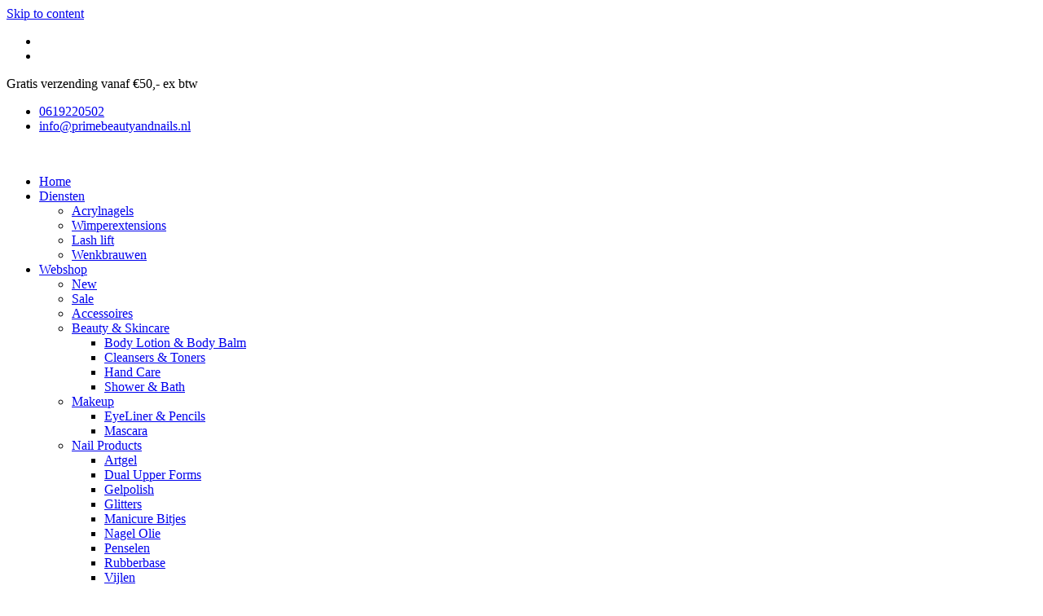

--- FILE ---
content_type: text/html; charset=UTF-8
request_url: https://primebeautyandnails.nl/logout/
body_size: 26477
content:
<!DOCTYPE html><html lang="nl-NL"><head ><!-- Google tag (gtag.js) -->
<script async src="https://www.googletagmanager.com/gtag/js?id=G-4DN1FYQ20H"></script>
<script>
  window.dataLayer = window.dataLayer || [];
  function gtag(){dataLayer.push(arguments);}
  gtag('js', new Date());

  gtag('config', 'G-4DN1FYQ20H');
</script>	<meta charset="UTF-8" />
	<meta name="viewport" content="width=device-width, initial-scale=1" />
	<meta name='robots' content='index, follow, max-image-preview:large, max-snippet:-1, max-video-preview:-1' />

	<!-- This site is optimized with the Yoast SEO plugin v25.2 - https://yoast.com/wordpress/plugins/seo/ -->
	<title>Afmelden - Prime Beauty &amp; Nails</title>
	<link rel="canonical" href="https://primebeautyandnails.nl/logout/" />
	<meta property="og:locale" content="nl_NL" />
	<meta property="og:type" content="article" />
	<meta property="og:title" content="Afmelden - Prime Beauty &amp; Nails" />
	<meta property="og:url" content="https://primebeautyandnails.nl/logout/" />
	<meta property="og:site_name" content="Prime Beauty &amp; Nails" />
	<meta name="twitter:card" content="summary_large_image" />
	<script type="application/ld+json" class="yoast-schema-graph">{"@context":"https://schema.org","@graph":[{"@type":"WebPage","@id":"https://primebeautyandnails.nl/logout/","url":"https://primebeautyandnails.nl/logout/","name":"Afmelden - Prime Beauty &amp; Nails","isPartOf":{"@id":"https://primebeautyandnails.nl/#website"},"datePublished":"2022-05-20T07:51:02+00:00","breadcrumb":{"@id":"https://primebeautyandnails.nl/logout/#breadcrumb"},"inLanguage":"nl-NL","potentialAction":[{"@type":"ReadAction","target":["https://primebeautyandnails.nl/logout/"]}]},{"@type":"BreadcrumbList","@id":"https://primebeautyandnails.nl/logout/#breadcrumb","itemListElement":[{"@type":"ListItem","position":1,"name":"Home","item":"https://primebeautyandnails.nl/"},{"@type":"ListItem","position":2,"name":"Afmelden"}]},{"@type":"WebSite","@id":"https://primebeautyandnails.nl/#website","url":"https://primebeautyandnails.nl/","name":"Prime Beauty & Nails","description":"","publisher":{"@id":"https://primebeautyandnails.nl/#organization"},"potentialAction":[{"@type":"SearchAction","target":{"@type":"EntryPoint","urlTemplate":"https://primebeautyandnails.nl/?s={search_term_string}"},"query-input":{"@type":"PropertyValueSpecification","valueRequired":true,"valueName":"search_term_string"}}],"inLanguage":"nl-NL"},{"@type":"Organization","@id":"https://primebeautyandnails.nl/#organization","name":"Prime Beauty & Nails","url":"https://primebeautyandnails.nl/","logo":{"@type":"ImageObject","inLanguage":"nl-NL","@id":"https://primebeautyandnails.nl/#/schema/logo/image/","url":"https://primebeautyandnails.nl/wp-content/uploads/2022/05/prime-nails.png","contentUrl":"https://primebeautyandnails.nl/wp-content/uploads/2022/05/prime-nails.png","width":833,"height":347,"caption":"Prime Beauty & Nails"},"image":{"@id":"https://primebeautyandnails.nl/#/schema/logo/image/"}}]}</script>
	<!-- / Yoast SEO plugin. -->


<link rel='dns-prefetch' href='//www.googletagmanager.com' />
<link rel="alternate" type="application/rss+xml" title="Prime Beauty &amp; Nails &raquo; feed" href="https://primebeautyandnails.nl/feed/" />
<link rel="alternate" type="application/rss+xml" title="Prime Beauty &amp; Nails &raquo; reacties feed" href="https://primebeautyandnails.nl/comments/feed/" />
<link rel="alternate" title="oEmbed (JSON)" type="application/json+oembed" href="https://primebeautyandnails.nl/wp-json/oembed/1.0/embed?url=https%3A%2F%2Fprimebeautyandnails.nl%2Flogout%2F" />
<link rel="alternate" title="oEmbed (XML)" type="text/xml+oembed" href="https://primebeautyandnails.nl/wp-json/oembed/1.0/embed?url=https%3A%2F%2Fprimebeautyandnails.nl%2Flogout%2F&#038;format=xml" />
<style id='wp-img-auto-sizes-contain-inline-css' type='text/css'>
img:is([sizes=auto i],[sizes^="auto," i]){contain-intrinsic-size:3000px 1500px}
/*# sourceURL=wp-img-auto-sizes-contain-inline-css */
</style>
<style id='wp-emoji-styles-inline-css' type='text/css'>

	img.wp-smiley, img.emoji {
		display: inline !important;
		border: none !important;
		box-shadow: none !important;
		height: 1em !important;
		width: 1em !important;
		margin: 0 0.07em !important;
		vertical-align: -0.1em !important;
		background: none !important;
		padding: 0 !important;
	}
/*# sourceURL=wp-emoji-styles-inline-css */
</style>
<link rel='stylesheet' id='wp-block-library-css' href='https://primebeautyandnails.nl/wp-includes/css/dist/block-library/style.min.css?ver=6.9' type='text/css' media='all' />
<link rel='stylesheet' id='wc-blocks-style-css' href='https://primebeautyandnails.nl/wp-content/plugins/woocommerce/assets/client/blocks/wc-blocks.css?ver=wc-9.8.6' type='text/css' media='all' />
<style id='global-styles-inline-css' type='text/css'>
:root{--wp--preset--aspect-ratio--square: 1;--wp--preset--aspect-ratio--4-3: 4/3;--wp--preset--aspect-ratio--3-4: 3/4;--wp--preset--aspect-ratio--3-2: 3/2;--wp--preset--aspect-ratio--2-3: 2/3;--wp--preset--aspect-ratio--16-9: 16/9;--wp--preset--aspect-ratio--9-16: 9/16;--wp--preset--color--black: #000000;--wp--preset--color--cyan-bluish-gray: #abb8c3;--wp--preset--color--white: #ffffff;--wp--preset--color--pale-pink: #f78da7;--wp--preset--color--vivid-red: #cf2e2e;--wp--preset--color--luminous-vivid-orange: #ff6900;--wp--preset--color--luminous-vivid-amber: #fcb900;--wp--preset--color--light-green-cyan: #7bdcb5;--wp--preset--color--vivid-green-cyan: #00d084;--wp--preset--color--pale-cyan-blue: #8ed1fc;--wp--preset--color--vivid-cyan-blue: #0693e3;--wp--preset--color--vivid-purple: #9b51e0;--wp--preset--gradient--vivid-cyan-blue-to-vivid-purple: linear-gradient(135deg,rgb(6,147,227) 0%,rgb(155,81,224) 100%);--wp--preset--gradient--light-green-cyan-to-vivid-green-cyan: linear-gradient(135deg,rgb(122,220,180) 0%,rgb(0,208,130) 100%);--wp--preset--gradient--luminous-vivid-amber-to-luminous-vivid-orange: linear-gradient(135deg,rgb(252,185,0) 0%,rgb(255,105,0) 100%);--wp--preset--gradient--luminous-vivid-orange-to-vivid-red: linear-gradient(135deg,rgb(255,105,0) 0%,rgb(207,46,46) 100%);--wp--preset--gradient--very-light-gray-to-cyan-bluish-gray: linear-gradient(135deg,rgb(238,238,238) 0%,rgb(169,184,195) 100%);--wp--preset--gradient--cool-to-warm-spectrum: linear-gradient(135deg,rgb(74,234,220) 0%,rgb(151,120,209) 20%,rgb(207,42,186) 40%,rgb(238,44,130) 60%,rgb(251,105,98) 80%,rgb(254,248,76) 100%);--wp--preset--gradient--blush-light-purple: linear-gradient(135deg,rgb(255,206,236) 0%,rgb(152,150,240) 100%);--wp--preset--gradient--blush-bordeaux: linear-gradient(135deg,rgb(254,205,165) 0%,rgb(254,45,45) 50%,rgb(107,0,62) 100%);--wp--preset--gradient--luminous-dusk: linear-gradient(135deg,rgb(255,203,112) 0%,rgb(199,81,192) 50%,rgb(65,88,208) 100%);--wp--preset--gradient--pale-ocean: linear-gradient(135deg,rgb(255,245,203) 0%,rgb(182,227,212) 50%,rgb(51,167,181) 100%);--wp--preset--gradient--electric-grass: linear-gradient(135deg,rgb(202,248,128) 0%,rgb(113,206,126) 100%);--wp--preset--gradient--midnight: linear-gradient(135deg,rgb(2,3,129) 0%,rgb(40,116,252) 100%);--wp--preset--font-size--small: 13px;--wp--preset--font-size--medium: 20px;--wp--preset--font-size--large: 36px;--wp--preset--font-size--x-large: 42px;--wp--preset--spacing--20: 0.44rem;--wp--preset--spacing--30: 0.67rem;--wp--preset--spacing--40: 1rem;--wp--preset--spacing--50: 1.5rem;--wp--preset--spacing--60: 2.25rem;--wp--preset--spacing--70: 3.38rem;--wp--preset--spacing--80: 5.06rem;--wp--preset--shadow--natural: 6px 6px 9px rgba(0, 0, 0, 0.2);--wp--preset--shadow--deep: 12px 12px 50px rgba(0, 0, 0, 0.4);--wp--preset--shadow--sharp: 6px 6px 0px rgba(0, 0, 0, 0.2);--wp--preset--shadow--outlined: 6px 6px 0px -3px rgb(255, 255, 255), 6px 6px rgb(0, 0, 0);--wp--preset--shadow--crisp: 6px 6px 0px rgb(0, 0, 0);}:where(.is-layout-flex){gap: 0.5em;}:where(.is-layout-grid){gap: 0.5em;}body .is-layout-flex{display: flex;}.is-layout-flex{flex-wrap: wrap;align-items: center;}.is-layout-flex > :is(*, div){margin: 0;}body .is-layout-grid{display: grid;}.is-layout-grid > :is(*, div){margin: 0;}:where(.wp-block-columns.is-layout-flex){gap: 2em;}:where(.wp-block-columns.is-layout-grid){gap: 2em;}:where(.wp-block-post-template.is-layout-flex){gap: 1.25em;}:where(.wp-block-post-template.is-layout-grid){gap: 1.25em;}.has-black-color{color: var(--wp--preset--color--black) !important;}.has-cyan-bluish-gray-color{color: var(--wp--preset--color--cyan-bluish-gray) !important;}.has-white-color{color: var(--wp--preset--color--white) !important;}.has-pale-pink-color{color: var(--wp--preset--color--pale-pink) !important;}.has-vivid-red-color{color: var(--wp--preset--color--vivid-red) !important;}.has-luminous-vivid-orange-color{color: var(--wp--preset--color--luminous-vivid-orange) !important;}.has-luminous-vivid-amber-color{color: var(--wp--preset--color--luminous-vivid-amber) !important;}.has-light-green-cyan-color{color: var(--wp--preset--color--light-green-cyan) !important;}.has-vivid-green-cyan-color{color: var(--wp--preset--color--vivid-green-cyan) !important;}.has-pale-cyan-blue-color{color: var(--wp--preset--color--pale-cyan-blue) !important;}.has-vivid-cyan-blue-color{color: var(--wp--preset--color--vivid-cyan-blue) !important;}.has-vivid-purple-color{color: var(--wp--preset--color--vivid-purple) !important;}.has-black-background-color{background-color: var(--wp--preset--color--black) !important;}.has-cyan-bluish-gray-background-color{background-color: var(--wp--preset--color--cyan-bluish-gray) !important;}.has-white-background-color{background-color: var(--wp--preset--color--white) !important;}.has-pale-pink-background-color{background-color: var(--wp--preset--color--pale-pink) !important;}.has-vivid-red-background-color{background-color: var(--wp--preset--color--vivid-red) !important;}.has-luminous-vivid-orange-background-color{background-color: var(--wp--preset--color--luminous-vivid-orange) !important;}.has-luminous-vivid-amber-background-color{background-color: var(--wp--preset--color--luminous-vivid-amber) !important;}.has-light-green-cyan-background-color{background-color: var(--wp--preset--color--light-green-cyan) !important;}.has-vivid-green-cyan-background-color{background-color: var(--wp--preset--color--vivid-green-cyan) !important;}.has-pale-cyan-blue-background-color{background-color: var(--wp--preset--color--pale-cyan-blue) !important;}.has-vivid-cyan-blue-background-color{background-color: var(--wp--preset--color--vivid-cyan-blue) !important;}.has-vivid-purple-background-color{background-color: var(--wp--preset--color--vivid-purple) !important;}.has-black-border-color{border-color: var(--wp--preset--color--black) !important;}.has-cyan-bluish-gray-border-color{border-color: var(--wp--preset--color--cyan-bluish-gray) !important;}.has-white-border-color{border-color: var(--wp--preset--color--white) !important;}.has-pale-pink-border-color{border-color: var(--wp--preset--color--pale-pink) !important;}.has-vivid-red-border-color{border-color: var(--wp--preset--color--vivid-red) !important;}.has-luminous-vivid-orange-border-color{border-color: var(--wp--preset--color--luminous-vivid-orange) !important;}.has-luminous-vivid-amber-border-color{border-color: var(--wp--preset--color--luminous-vivid-amber) !important;}.has-light-green-cyan-border-color{border-color: var(--wp--preset--color--light-green-cyan) !important;}.has-vivid-green-cyan-border-color{border-color: var(--wp--preset--color--vivid-green-cyan) !important;}.has-pale-cyan-blue-border-color{border-color: var(--wp--preset--color--pale-cyan-blue) !important;}.has-vivid-cyan-blue-border-color{border-color: var(--wp--preset--color--vivid-cyan-blue) !important;}.has-vivid-purple-border-color{border-color: var(--wp--preset--color--vivid-purple) !important;}.has-vivid-cyan-blue-to-vivid-purple-gradient-background{background: var(--wp--preset--gradient--vivid-cyan-blue-to-vivid-purple) !important;}.has-light-green-cyan-to-vivid-green-cyan-gradient-background{background: var(--wp--preset--gradient--light-green-cyan-to-vivid-green-cyan) !important;}.has-luminous-vivid-amber-to-luminous-vivid-orange-gradient-background{background: var(--wp--preset--gradient--luminous-vivid-amber-to-luminous-vivid-orange) !important;}.has-luminous-vivid-orange-to-vivid-red-gradient-background{background: var(--wp--preset--gradient--luminous-vivid-orange-to-vivid-red) !important;}.has-very-light-gray-to-cyan-bluish-gray-gradient-background{background: var(--wp--preset--gradient--very-light-gray-to-cyan-bluish-gray) !important;}.has-cool-to-warm-spectrum-gradient-background{background: var(--wp--preset--gradient--cool-to-warm-spectrum) !important;}.has-blush-light-purple-gradient-background{background: var(--wp--preset--gradient--blush-light-purple) !important;}.has-blush-bordeaux-gradient-background{background: var(--wp--preset--gradient--blush-bordeaux) !important;}.has-luminous-dusk-gradient-background{background: var(--wp--preset--gradient--luminous-dusk) !important;}.has-pale-ocean-gradient-background{background: var(--wp--preset--gradient--pale-ocean) !important;}.has-electric-grass-gradient-background{background: var(--wp--preset--gradient--electric-grass) !important;}.has-midnight-gradient-background{background: var(--wp--preset--gradient--midnight) !important;}.has-small-font-size{font-size: var(--wp--preset--font-size--small) !important;}.has-medium-font-size{font-size: var(--wp--preset--font-size--medium) !important;}.has-large-font-size{font-size: var(--wp--preset--font-size--large) !important;}.has-x-large-font-size{font-size: var(--wp--preset--font-size--x-large) !important;}
/*# sourceURL=global-styles-inline-css */
</style>

<style id='classic-theme-styles-inline-css' type='text/css'>
/*! This file is auto-generated */
.wp-block-button__link{color:#fff;background-color:#32373c;border-radius:9999px;box-shadow:none;text-decoration:none;padding:calc(.667em + 2px) calc(1.333em + 2px);font-size:1.125em}.wp-block-file__button{background:#32373c;color:#fff;text-decoration:none}
/*# sourceURL=/wp-includes/css/classic-themes.min.css */
</style>
<link rel='stylesheet' id='jet-engine-frontend-css' href='https://primebeautyandnails.nl/wp-content/plugins/jet-engine/assets/css/frontend.css?ver=3.6.7.1' type='text/css' media='all' />
<link rel='stylesheet' id='cookie-law-info-css' href='https://primebeautyandnails.nl/wp-content/plugins/cookie-law-info/legacy/public/css/cookie-law-info-public.css?ver=3.2.10' type='text/css' media='all' />
<link rel='stylesheet' id='cookie-law-info-gdpr-css' href='https://primebeautyandnails.nl/wp-content/plugins/cookie-law-info/legacy/public/css/cookie-law-info-gdpr.css?ver=3.2.10' type='text/css' media='all' />
<link rel='stylesheet' id='woocommerce-layout-css' href='https://primebeautyandnails.nl/wp-content/plugins/woocommerce/assets/css/woocommerce-layout.css?ver=9.8.6' type='text/css' media='all' />
<link rel='stylesheet' id='woocommerce-smallscreen-css' href='https://primebeautyandnails.nl/wp-content/plugins/woocommerce/assets/css/woocommerce-smallscreen.css?ver=9.8.6' type='text/css' media='only screen and (max-width: 768px)' />
<link rel='stylesheet' id='woocommerce-general-css' href='https://primebeautyandnails.nl/wp-content/plugins/woocommerce/assets/css/woocommerce.css?ver=9.8.6' type='text/css' media='all' />
<style id='woocommerce-inline-inline-css' type='text/css'>
.woocommerce form .form-row .required { visibility: visible; }
/*# sourceURL=woocommerce-inline-inline-css */
</style>
<link rel='stylesheet' id='brands-styles-css' href='https://primebeautyandnails.nl/wp-content/plugins/woocommerce/assets/css/brands.css?ver=9.8.6' type='text/css' media='all' />
<link rel='stylesheet' id='jupiterx-popups-animation-css' href='https://primebeautyandnails.nl/wp-content/plugins/jupiterx-core/includes/extensions/raven/assets/lib/animate/animate.min.css?ver=4.8.11' type='text/css' media='all' />
<link rel='stylesheet' id='jupiterx-css' href='https://primebeautyandnails.nl/wp-content/uploads/jupiterx/compiler/jupiterx/2ab51bf.css?ver=4.8.11' type='text/css' media='all' />
<link rel='stylesheet' id='jet-menu-public-styles-css' href='https://primebeautyandnails.nl/wp-content/plugins/jet-menu/assets/public/css/public.css?ver=2.4.10' type='text/css' media='all' />
<link rel='stylesheet' id='jet-popup-frontend-css' href='https://primebeautyandnails.nl/wp-content/plugins/jet-popup/assets/css/jet-popup-frontend.css?ver=2.0.13' type='text/css' media='all' />
<link rel='stylesheet' id='jet-woo-builder-jupiterx-css' href='https://primebeautyandnails.nl/wp-content/plugins/jet-woo-builder/includes/compatibility/packages/themes/jupiterx/assets/css/style.css?ver=2.1.19' type='text/css' media='all' />
<link rel='stylesheet' id='jupiterx-elements-dynamic-styles-css' href='https://primebeautyandnails.nl/wp-content/uploads/jupiterx/compiler/jupiterx-elements-dynamic-styles/669c2ea.css?ver=4.8.11' type='text/css' media='all' />
<link rel='stylesheet' id='elementor-frontend-css' href='https://primebeautyandnails.nl/wp-content/plugins/elementor/assets/css/frontend.min.css?ver=3.29.1' type='text/css' media='all' />
<link rel='stylesheet' id='widget-icon-list-css' href='https://primebeautyandnails.nl/wp-content/plugins/elementor/assets/css/widget-icon-list.min.css?ver=3.29.1' type='text/css' media='all' />
<link rel='stylesheet' id='widget-image-css' href='https://primebeautyandnails.nl/wp-content/plugins/elementor/assets/css/widget-image.min.css?ver=3.29.1' type='text/css' media='all' />
<link rel='stylesheet' id='widget-nav-menu-css' href='https://primebeautyandnails.nl/wp-content/plugins/elementor-pro/assets/css/widget-nav-menu.min.css?ver=3.29.1' type='text/css' media='all' />
<link rel='stylesheet' id='widget-woocommerce-menu-cart-css' href='https://primebeautyandnails.nl/wp-content/plugins/elementor-pro/assets/css/widget-woocommerce-menu-cart.min.css?ver=3.29.1' type='text/css' media='all' />
<link rel='stylesheet' id='widget-icon-box-css' href='https://primebeautyandnails.nl/wp-content/plugins/elementor/assets/css/widget-icon-box.min.css?ver=3.29.1' type='text/css' media='all' />
<link rel='stylesheet' id='widget-heading-css' href='https://primebeautyandnails.nl/wp-content/plugins/elementor/assets/css/widget-heading.min.css?ver=3.29.1' type='text/css' media='all' />
<link rel='stylesheet' id='e-animation-grow-css' href='https://primebeautyandnails.nl/wp-content/plugins/elementor/assets/lib/animations/styles/e-animation-grow.min.css?ver=3.29.1' type='text/css' media='all' />
<link rel='stylesheet' id='e-animation-shrink-css' href='https://primebeautyandnails.nl/wp-content/plugins/elementor/assets/lib/animations/styles/e-animation-shrink.min.css?ver=3.29.1' type='text/css' media='all' />
<link rel='stylesheet' id='e-animation-pulse-css' href='https://primebeautyandnails.nl/wp-content/plugins/elementor/assets/lib/animations/styles/e-animation-pulse.min.css?ver=3.29.1' type='text/css' media='all' />
<link rel='stylesheet' id='e-animation-pop-css' href='https://primebeautyandnails.nl/wp-content/plugins/elementor/assets/lib/animations/styles/e-animation-pop.min.css?ver=3.29.1' type='text/css' media='all' />
<link rel='stylesheet' id='e-animation-grow-rotate-css' href='https://primebeautyandnails.nl/wp-content/plugins/elementor/assets/lib/animations/styles/e-animation-grow-rotate.min.css?ver=3.29.1' type='text/css' media='all' />
<link rel='stylesheet' id='e-animation-wobble-skew-css' href='https://primebeautyandnails.nl/wp-content/plugins/elementor/assets/lib/animations/styles/e-animation-wobble-skew.min.css?ver=3.29.1' type='text/css' media='all' />
<link rel='stylesheet' id='e-animation-buzz-out-css' href='https://primebeautyandnails.nl/wp-content/plugins/elementor/assets/lib/animations/styles/e-animation-buzz-out.min.css?ver=3.29.1' type='text/css' media='all' />
<link rel='stylesheet' id='widget-social-icons-css' href='https://primebeautyandnails.nl/wp-content/plugins/elementor/assets/css/widget-social-icons.min.css?ver=3.29.1' type='text/css' media='all' />
<link rel='stylesheet' id='e-apple-webkit-css' href='https://primebeautyandnails.nl/wp-content/plugins/elementor/assets/css/conditionals/apple-webkit.min.css?ver=3.29.1' type='text/css' media='all' />
<link rel='stylesheet' id='elementor-icons-css' href='https://primebeautyandnails.nl/wp-content/plugins/elementor/assets/lib/eicons/css/elementor-icons.min.css?ver=5.40.0' type='text/css' media='all' />
<link rel='stylesheet' id='font-awesome-css' href='https://primebeautyandnails.nl/wp-content/plugins/elementor/assets/lib/font-awesome/css/font-awesome.min.css?ver=4.7.0' type='text/css' media='all' />
<link rel='stylesheet' id='jupiterx-core-raven-frontend-css' href='https://primebeautyandnails.nl/wp-content/plugins/jupiterx-core/includes/extensions/raven/assets/css/frontend.min.css?ver=6.9' type='text/css' media='all' />
<link rel='stylesheet' id='elementor-post-227-css' href='https://primebeautyandnails.nl/wp-content/uploads/elementor/css/post-227.css?ver=1748858636' type='text/css' media='all' />
<link rel='stylesheet' id='sellkit-frontend-css' href='https://primebeautyandnails.nl/wp-content/plugins/sellkit/assets/dist/css/frontend.min.css?ver=2.3.4' type='text/css' media='all' />
<link rel='stylesheet' id='jet-tabs-frontend-css' href='https://primebeautyandnails.nl/wp-content/plugins/jet-tabs/assets/css/jet-tabs-frontend.css?ver=2.2.8' type='text/css' media='all' />
<link rel='stylesheet' id='jet-tricks-frontend-css' href='https://primebeautyandnails.nl/wp-content/plugins/jet-tricks/assets/css/jet-tricks-frontend.css?ver=1.5.1.1' type='text/css' media='all' />
<link rel='stylesheet' id='flatpickr-css' href='https://primebeautyandnails.nl/wp-content/plugins/elementor/assets/lib/flatpickr/flatpickr.min.css?ver=4.6.13' type='text/css' media='all' />
<link rel='stylesheet' id='elementor-post-338-css' href='https://primebeautyandnails.nl/wp-content/uploads/elementor/css/post-338.css?ver=1768204280' type='text/css' media='all' />
<link rel='stylesheet' id='photoswipe-css' href='https://primebeautyandnails.nl/wp-content/plugins/woocommerce/assets/css/photoswipe/photoswipe.min.css?ver=9.8.6' type='text/css' media='all' />
<link rel='stylesheet' id='photoswipe-default-skin-css' href='https://primebeautyandnails.nl/wp-content/plugins/woocommerce/assets/css/photoswipe/default-skin/default-skin.min.css?ver=9.8.6' type='text/css' media='all' />
<link rel='stylesheet' id='jet-woo-builder-css' href='https://primebeautyandnails.nl/wp-content/plugins/jet-woo-builder/assets/css/frontend.css?ver=2.1.19' type='text/css' media='all' />
<style id='jet-woo-builder-inline-css' type='text/css'>
@font-face {
				font-family: "WooCommerce";
				font-weight: normal;
				font-style: normal;
				src: url("https://primebeautyandnails.nl/wp-content/plugins/woocommerce/assets/fonts/WooCommerce.eot");
				src: url("https://primebeautyandnails.nl/wp-content/plugins/woocommerce/assets/fonts/WooCommerce.eot?#iefix") format("embedded-opentype"),
					 url("https://primebeautyandnails.nl/wp-content/plugins/woocommerce/assets/fonts/WooCommerce.woff") format("woff"),
					 url("https://primebeautyandnails.nl/wp-content/plugins/woocommerce/assets/fonts/WooCommerce.ttf") format("truetype"),
					 url("https://primebeautyandnails.nl/wp-content/plugins/woocommerce/assets/fonts/WooCommerce.svg#WooCommerce") format("svg");
			}
/*# sourceURL=jet-woo-builder-inline-css */
</style>
<link rel='stylesheet' id='elementor-icons-shared-0-css' href='https://primebeautyandnails.nl/wp-content/plugins/elementor/assets/lib/font-awesome/css/fontawesome.min.css?ver=5.15.3' type='text/css' media='all' />
<link rel='stylesheet' id='elementor-icons-fa-solid-css' href='https://primebeautyandnails.nl/wp-content/plugins/elementor/assets/lib/font-awesome/css/solid.min.css?ver=5.15.3' type='text/css' media='all' />
<link rel='stylesheet' id='swiper-css' href='https://primebeautyandnails.nl/wp-content/plugins/elementor/assets/lib/swiper/v8/css/swiper.min.css?ver=8.4.5' type='text/css' media='all' />
<link rel='stylesheet' id='e-swiper-css' href='https://primebeautyandnails.nl/wp-content/plugins/elementor/assets/css/conditionals/e-swiper.min.css?ver=3.29.1' type='text/css' media='all' />
<link rel='stylesheet' id='jet-woo-builder-frontend-font-css' href='https://primebeautyandnails.nl/wp-content/plugins/jet-woo-builder/assets/css/lib/jetwoobuilder-frontend-font/css/jetwoobuilder-frontend-font.css?ver=2.1.19' type='text/css' media='all' />
<link rel='stylesheet' id='font-awesome-5-all-css' href='https://primebeautyandnails.nl/wp-content/plugins/elementor/assets/lib/font-awesome/css/all.min.css?ver=3.29.1' type='text/css' media='all' />
<link rel='stylesheet' id='font-awesome-4-shim-css' href='https://primebeautyandnails.nl/wp-content/plugins/elementor/assets/lib/font-awesome/css/v4-shims.min.css?ver=3.29.1' type='text/css' media='all' />
<link rel='stylesheet' id='elementor-post-349-css' href='https://primebeautyandnails.nl/wp-content/uploads/elementor/css/post-349.css?ver=1748858636' type='text/css' media='all' />
<link rel='stylesheet' id='tablepress-default-css' href='https://primebeautyandnails.nl/wp-content/plugins/tablepress/css/build/default.css?ver=3.1.3' type='text/css' media='all' />
<link rel='stylesheet' id='elementor-gf-local-roboto-css' href='https://primebeautyandnails.nl/wp-content/uploads/elementor/google-fonts/css/roboto.css?ver=1745300278' type='text/css' media='all' />
<link rel='stylesheet' id='elementor-gf-local-robotoslab-css' href='https://primebeautyandnails.nl/wp-content/uploads/elementor/google-fonts/css/robotoslab.css?ver=1745300280' type='text/css' media='all' />
<link rel='stylesheet' id='elementor-icons-fa-brands-css' href='https://primebeautyandnails.nl/wp-content/plugins/elementor/assets/lib/font-awesome/css/brands.min.css?ver=5.15.3' type='text/css' media='all' />
<script type="text/javascript" src="https://primebeautyandnails.nl/wp-includes/js/jquery/jquery.min.js?ver=3.7.1" id="jquery-core-js"></script>
<script type="text/javascript" src="https://primebeautyandnails.nl/wp-includes/js/jquery/jquery-migrate.min.js?ver=3.4.1" id="jquery-migrate-js"></script>
<script type="text/javascript" id="cookie-law-info-js-extra">
/* <![CDATA[ */
var Cli_Data = {"nn_cookie_ids":[],"cookielist":[],"non_necessary_cookies":[],"ccpaEnabled":"","ccpaRegionBased":"","ccpaBarEnabled":"","strictlyEnabled":["necessary","obligatoire"],"ccpaType":"gdpr","js_blocking":"","custom_integration":"","triggerDomRefresh":"","secure_cookies":""};
var cli_cookiebar_settings = {"animate_speed_hide":"500","animate_speed_show":"500","background":"#FFF","border":"#b1a6a6c2","border_on":"","button_1_button_colour":"#61a229","button_1_button_hover":"#4e8221","button_1_link_colour":"#fff","button_1_as_button":"1","button_1_new_win":"","button_2_button_colour":"#333","button_2_button_hover":"#292929","button_2_link_colour":"#444","button_2_as_button":"","button_2_hidebar":"","button_3_button_colour":"#dedfe0","button_3_button_hover":"#b2b2b3","button_3_link_colour":"#333333","button_3_as_button":"1","button_3_new_win":"","button_4_button_colour":"#dedfe0","button_4_button_hover":"#b2b2b3","button_4_link_colour":"#333333","button_4_as_button":"1","button_7_button_colour":"#d07ea7","button_7_button_hover":"#a66586","button_7_link_colour":"#fff","button_7_as_button":"1","button_7_new_win":"","font_family":"inherit","header_fix":"","notify_animate_hide":"1","notify_animate_show":"","notify_div_id":"#cookie-law-info-bar","notify_position_horizontal":"right","notify_position_vertical":"bottom","scroll_close":"","scroll_close_reload":"","accept_close_reload":"","reject_close_reload":"","showagain_tab":"","showagain_background":"#fff","showagain_border":"#000","showagain_div_id":"#cookie-law-info-again","showagain_x_position":"100px","text":"#333333","show_once_yn":"","show_once":"10000","logging_on":"","as_popup":"","popup_overlay":"1","bar_heading_text":"","cookie_bar_as":"banner","popup_showagain_position":"bottom-right","widget_position":"left"};
var log_object = {"ajax_url":"https://primebeautyandnails.nl/wp-admin/admin-ajax.php"};
//# sourceURL=cookie-law-info-js-extra
/* ]]> */
</script>
<script type="text/javascript" src="https://primebeautyandnails.nl/wp-content/plugins/cookie-law-info/legacy/public/js/cookie-law-info-public.js?ver=3.2.10" id="cookie-law-info-js"></script>
<script type="text/javascript" src="https://primebeautyandnails.nl/wp-content/plugins/woocommerce/assets/js/jquery-blockui/jquery.blockUI.min.js?ver=2.7.0-wc.9.8.6" id="jquery-blockui-js" defer="defer" data-wp-strategy="defer"></script>
<script type="text/javascript" id="wc-add-to-cart-js-extra">
/* <![CDATA[ */
var wc_add_to_cart_params = {"ajax_url":"/wp-admin/admin-ajax.php","wc_ajax_url":"/?wc-ajax=%%endpoint%%","i18n_view_cart":"Bekijk winkelwagen","cart_url":"https://primebeautyandnails.nl/cart/","is_cart":"","cart_redirect_after_add":"no"};
//# sourceURL=wc-add-to-cart-js-extra
/* ]]> */
</script>
<script type="text/javascript" src="https://primebeautyandnails.nl/wp-content/plugins/woocommerce/assets/js/frontend/add-to-cart.min.js?ver=9.8.6" id="wc-add-to-cart-js" defer="defer" data-wp-strategy="defer"></script>
<script type="text/javascript" src="https://primebeautyandnails.nl/wp-content/plugins/woocommerce/assets/js/js-cookie/js.cookie.min.js?ver=2.1.4-wc.9.8.6" id="js-cookie-js" defer="defer" data-wp-strategy="defer"></script>
<script type="text/javascript" id="woocommerce-js-extra">
/* <![CDATA[ */
var woocommerce_params = {"ajax_url":"/wp-admin/admin-ajax.php","wc_ajax_url":"/?wc-ajax=%%endpoint%%","i18n_password_show":"Wachtwoord weergeven","i18n_password_hide":"Wachtwoord verbergen"};
//# sourceURL=woocommerce-js-extra
/* ]]> */
</script>
<script type="text/javascript" src="https://primebeautyandnails.nl/wp-content/plugins/woocommerce/assets/js/frontend/woocommerce.min.js?ver=9.8.6" id="woocommerce-js" defer="defer" data-wp-strategy="defer"></script>
<script type="text/javascript" src="https://primebeautyandnails.nl/wp-content/themes/jupiterx/lib/admin/assets/lib/webfont/webfont.min.js?ver=1.6.26" id="jupiterx-webfont-js"></script>
<script type="text/javascript" id="jupiterx-webfont-js-after">
/* <![CDATA[ */
WebFont.load({
				google: {
					families: ['Roboto:100,200,300,400,500,600,700,800,900,100italic,200italic,300italic,400italic,500italic,600italic,700italic,800italic,900italic','Open Sans:100,200,300,400,500,600,700,800,900,100italic,200italic,300italic,400italic,500italic,600italic,700italic,800italic,900italic']
				}
			});
//# sourceURL=jupiterx-webfont-js-after
/* ]]> */
</script>
<script type="text/javascript" src="https://primebeautyandnails.nl/wp-content/themes/jupiterx/lib/assets/dist/js/utils.min.js?ver=4.8.11" id="jupiterx-utils-js"></script>
<script type="text/javascript" src="https://primebeautyandnails.nl/wp-content/plugins/elementor/assets/lib/font-awesome/js/v4-shims.min.js?ver=3.29.1" id="font-awesome-4-shim-js"></script>
<link rel="https://api.w.org/" href="https://primebeautyandnails.nl/wp-json/" /><link rel="alternate" title="JSON" type="application/json" href="https://primebeautyandnails.nl/wp-json/wp/v2/pages/672" /><link rel="EditURI" type="application/rsd+xml" title="RSD" href="https://primebeautyandnails.nl/xmlrpc.php?rsd" />
<meta name="generator" content="WordPress 6.9" />
<meta name="generator" content="WooCommerce 9.8.6" />
<link rel='shortlink' href='https://primebeautyandnails.nl/?p=672' />
<meta name="generator" content="Site Kit by Google 1.153.0" />	<noscript><style>.woocommerce-product-gallery{ opacity: 1 !important; }</style></noscript>
	<meta name="generator" content="Elementor 3.29.1; features: additional_custom_breakpoints, e_local_google_fonts; settings: css_print_method-external, google_font-enabled, font_display-auto">
			<style>
				.e-con.e-parent:nth-of-type(n+4):not(.e-lazyloaded):not(.e-no-lazyload),
				.e-con.e-parent:nth-of-type(n+4):not(.e-lazyloaded):not(.e-no-lazyload) * {
					background-image: none !important;
				}
				@media screen and (max-height: 1024px) {
					.e-con.e-parent:nth-of-type(n+3):not(.e-lazyloaded):not(.e-no-lazyload),
					.e-con.e-parent:nth-of-type(n+3):not(.e-lazyloaded):not(.e-no-lazyload) * {
						background-image: none !important;
					}
				}
				@media screen and (max-height: 640px) {
					.e-con.e-parent:nth-of-type(n+2):not(.e-lazyloaded):not(.e-no-lazyload),
					.e-con.e-parent:nth-of-type(n+2):not(.e-lazyloaded):not(.e-no-lazyload) * {
						background-image: none !important;
					}
				}
			</style>
			<link rel="icon" href="https://primebeautyandnails.nl/wp-content/uploads/2022/07/cropped-Prime_sublogo-1-32x32.png" sizes="32x32" />
<link rel="icon" href="https://primebeautyandnails.nl/wp-content/uploads/2022/07/cropped-Prime_sublogo-1-192x192.png" sizes="192x192" />
<link rel="apple-touch-icon" href="https://primebeautyandnails.nl/wp-content/uploads/2022/07/cropped-Prime_sublogo-1-180x180.png" />
<meta name="msapplication-TileImage" content="https://primebeautyandnails.nl/wp-content/uploads/2022/07/cropped-Prime_sublogo-1-270x270.png" />
		<style type="text/css" id="wp-custom-css">
			th {
    background-color: #D07EA7 !important;
    color: #fff;
	padding-top: 8px !important;
}
td, th {
    vertical-align: top;
    padding: 0.6rem 1rem;
    border-bottom: #e8e8e8 1px solid;
    outline: none !important;
}

.jDIjl0M0NOIOguMyTNMyYT4NcjjNTWZtheme--light{
	display: none;
}


.woocommerce #respond input#submit, .woocommerce a.button, .woocommerce button.button, .woocommerce input.button, .woocommerce .jupiterx-wc-loadmore {
  
    background-color: #d07ea7;!important
    border: 1px solid #d07ea7;!important
}

.woocommerce #respond input#submit, .woocommerce a.button, .woocommerce button.button, .woocommerce input.button, .woocommerce .jupiterx-wc-loadmore {
  
    background-color: #d07ea7;!important
    border: 1px solid #d07ea7;!important
   
}
button.btn.btn-primary.btn-sm {
    background: #d07ea7 !important;
    border-color: #d07ea7 !important;
}
		</style>
		<link rel='stylesheet' id='elementor-post-3185-css' href='https://primebeautyandnails.nl/wp-content/uploads/elementor/css/post-3185.css?ver=1748858636' type='text/css' media='all' />
<link rel='stylesheet' id='jet-elements-css' href='https://primebeautyandnails.nl/wp-content/plugins/jet-elements/assets/css/jet-elements.css?ver=2.7.5.1' type='text/css' media='all' />
</head><body data-rsssl=1 class="wp-singular page-template-default page page-id-672 wp-theme-jupiterx no-js theme-jupiterx woocommerce-no-js jet-mega-menu-location elementor-default elementor-kit-227" itemscope="itemscope" itemtype="http://schema.org/WebPage"><a class="jupiterx-a11y jupiterx-a11y-skip-navigation-link" href="#jupiterx-main">Skip to content</a><div class="jupiterx-site"><header class="jupiterx-header" data-jupiterx-settings="{&quot;breakpoint&quot;:&quot;767.98&quot;,&quot;behavior&quot;:&quot;&quot;}" role="banner" itemscope="itemscope" itemtype="http://schema.org/WPHeader">		<div data-elementor-type="header" data-elementor-id="338" class="elementor elementor-338 elementor-location-header" data-elementor-post-type="elementor_library">
					<header class="elementor-section elementor-top-section elementor-element elementor-element-7b0ed3b elementor-section-full_width elementor-section-height-min-height elementor-section-content-middle elementor-section-height-default elementor-section-items-middle" data-id="7b0ed3b" data-element_type="section" data-settings="{&quot;jet_parallax_layout_list&quot;:[],&quot;background_background&quot;:&quot;classic&quot;}">
						<div class="elementor-container elementor-column-gap-no">
					<div class="elementor-column elementor-col-33 elementor-top-column elementor-element elementor-element-3127537" data-id="3127537" data-element_type="column">
			<div class="elementor-widget-wrap elementor-element-populated">
						<div class="elementor-element elementor-element-ecb49a9 elementor-icon-list--layout-inline elementor-list-item-link-full_width elementor-widget elementor-widget-icon-list" data-id="ecb49a9" data-element_type="widget" data-widget_type="icon-list.default">
				<div class="elementor-widget-container">
							<ul class="elementor-icon-list-items elementor-inline-items">
							<li class="elementor-icon-list-item elementor-inline-item">
											<a href="https://www.facebook.com/primebeautyandnails">

												<span class="elementor-icon-list-icon">
							<i aria-hidden="true" class="fab fa-facebook"></i>						</span>
										<span class="elementor-icon-list-text"></span>
											</a>
									</li>
								<li class="elementor-icon-list-item elementor-inline-item">
											<a href="https://www.instagram.com/primebeautyandnails/">

												<span class="elementor-icon-list-icon">
							<i aria-hidden="true" class="fab fa-instagram"></i>						</span>
										<span class="elementor-icon-list-text"></span>
											</a>
									</li>
						</ul>
						</div>
				</div>
					</div>
		</div>
				<div class="elementor-column elementor-col-33 elementor-top-column elementor-element elementor-element-6a99297" data-id="6a99297" data-element_type="column">
			<div class="elementor-widget-wrap elementor-element-populated">
						<div class="elementor-element elementor-element-52542ea elementor-widget__width-initial elementor-widget elementor-widget-text-editor" data-id="52542ea" data-element_type="widget" data-widget_type="text-editor.default">
				<div class="elementor-widget-container">
									<p>Gratis verzending vanaf €50,- ex btw</p>								</div>
				</div>
					</div>
		</div>
				<div class="elementor-column elementor-col-33 elementor-top-column elementor-element elementor-element-712e26e" data-id="712e26e" data-element_type="column">
			<div class="elementor-widget-wrap elementor-element-populated">
						<div class="elementor-element elementor-element-4cde6c7 elementor-icon-list--layout-inline elementor-align-right elementor-list-item-link-full_width elementor-widget elementor-widget-icon-list" data-id="4cde6c7" data-element_type="widget" data-widget_type="icon-list.default">
				<div class="elementor-widget-container">
							<ul class="elementor-icon-list-items elementor-inline-items">
							<li class="elementor-icon-list-item elementor-inline-item">
											<a href="tel:0619220502">

												<span class="elementor-icon-list-icon">
							<i aria-hidden="true" class="fas fa-phone-alt"></i>						</span>
										<span class="elementor-icon-list-text">0619220502</span>
											</a>
									</li>
								<li class="elementor-icon-list-item elementor-inline-item">
											<a href="mailto:info@primebeautyandnails.nl">

												<span class="elementor-icon-list-icon">
							<i aria-hidden="true" class="fas fa-envelope"></i>						</span>
										<span class="elementor-icon-list-text">info@primebeautyandnails.nl</span>
											</a>
									</li>
						</ul>
						</div>
				</div>
					</div>
		</div>
					</div>
		</header>
				<header class="elementor-section elementor-top-section elementor-element elementor-element-5d74ef0a elementor-section-full_width elementor-section-height-min-height elementor-section-content-middle elementor-hidden-tablet elementor-hidden-mobile elementor-section-height-default elementor-section-items-middle" data-id="5d74ef0a" data-element_type="section" data-settings="{&quot;jet_parallax_layout_list&quot;:[],&quot;background_background&quot;:&quot;classic&quot;}">
						<div class="elementor-container elementor-column-gap-no">
					<div class="elementor-column elementor-col-25 elementor-top-column elementor-element elementor-element-21fc6612" data-id="21fc6612" data-element_type="column">
			<div class="elementor-widget-wrap elementor-element-populated">
						<div class="elementor-element elementor-element-3ad7acb2 elementor-widget elementor-widget-image" data-id="3ad7acb2" data-element_type="widget" data-widget_type="image.default">
				<div class="elementor-widget-container">
																<a href="https://primebeautyandnails.nl">
							<img width="4843" height="1906" src="https://primebeautyandnails.nl/wp-content/uploads/2022/05/Prime_hoofdlogo-1.png" class="attachment-full size-full wp-image-743" alt="" srcset="https://primebeautyandnails.nl/wp-content/uploads/2022/05/Prime_hoofdlogo-1.png 4843w, https://primebeautyandnails.nl/wp-content/uploads/2022/05/Prime_hoofdlogo-1-300x118.png 300w, https://primebeautyandnails.nl/wp-content/uploads/2022/05/Prime_hoofdlogo-1-1024x403.png 1024w, https://primebeautyandnails.nl/wp-content/uploads/2022/05/Prime_hoofdlogo-1-768x302.png 768w, https://primebeautyandnails.nl/wp-content/uploads/2022/05/Prime_hoofdlogo-1-1536x605.png 1536w, https://primebeautyandnails.nl/wp-content/uploads/2022/05/Prime_hoofdlogo-1-2048x806.png 2048w, https://primebeautyandnails.nl/wp-content/uploads/2022/05/Prime_hoofdlogo-1-600x236.png 600w" sizes="(max-width: 4843px) 100vw, 4843px" />								</a>
															</div>
				</div>
					</div>
		</div>
				<div class="elementor-column elementor-col-25 elementor-top-column elementor-element elementor-element-750d7247" data-id="750d7247" data-element_type="column">
			<div class="elementor-widget-wrap elementor-element-populated">
						<div class="elementor-element elementor-element-48242761 elementor-nav-menu--stretch elementor-widget__width-auto elementor-nav-menu__text-align-center elementor-nav-menu__align-start elementor-nav-menu--dropdown-tablet elementor-nav-menu--toggle elementor-nav-menu--burger elementor-widget elementor-widget-nav-menu" data-id="48242761" data-element_type="widget" data-settings="{&quot;full_width&quot;:&quot;stretch&quot;,&quot;layout&quot;:&quot;horizontal&quot;,&quot;submenu_icon&quot;:{&quot;value&quot;:&quot;&lt;i class=\&quot;fas fa-caret-down\&quot;&gt;&lt;\/i&gt;&quot;,&quot;library&quot;:&quot;fa-solid&quot;},&quot;toggle&quot;:&quot;burger&quot;}" data-widget_type="nav-menu.default">
				<div class="elementor-widget-container">
								<nav aria-label="Menu" class="elementor-nav-menu--main elementor-nav-menu__container elementor-nav-menu--layout-horizontal e--pointer-background e--animation-sweep-right">
				<ul id="menu-1-48242761" class="elementor-nav-menu"><li class="menu-item menu-item-type-post_type menu-item-object-page menu-item-home menu-item-86"><a href="https://primebeautyandnails.nl/" class="elementor-item">Home</a></li>
<li class="menu-item menu-item-type-custom menu-item-object-custom menu-item-has-children menu-item-555"><a href="#" class="elementor-item elementor-item-anchor">Diensten</a>
<ul class="sub-menu elementor-nav-menu--dropdown">
	<li class="menu-item menu-item-type-post_type menu-item-object-page menu-item-559"><a href="https://primebeautyandnails.nl/acrylnagels-hellevoetsluis/" class="elementor-sub-item">Acrylnagels</a></li>
	<li class="menu-item menu-item-type-post_type menu-item-object-page menu-item-558"><a href="https://primebeautyandnails.nl/wimperextensions-hellevoetsluis/" class="elementor-sub-item">Wimperextensions</a></li>
	<li class="menu-item menu-item-type-post_type menu-item-object-page menu-item-557"><a href="https://primebeautyandnails.nl/lash-lift-hellevoetsluis/" class="elementor-sub-item">Lash lift</a></li>
	<li class="menu-item menu-item-type-post_type menu-item-object-page menu-item-556"><a href="https://primebeautyandnails.nl/wenkbrauwen-hellevoetsluis/" class="elementor-sub-item">Wenkbrauwen</a></li>
</ul>
</li>
<li class="menu-item menu-item-type-post_type menu-item-object-page menu-item-has-children menu-item-1283"><a href="https://primebeautyandnails.nl/webshop/" class="elementor-item">Webshop</a>
<ul class="sub-menu elementor-nav-menu--dropdown">
	<li class="menu-item menu-item-type-custom menu-item-object-custom menu-item-3330"><a href="https://primebeautyandnails.nl/product-category/new/" class="elementor-sub-item">New</a></li>
	<li class="menu-item menu-item-type-custom menu-item-object-custom menu-item-3331"><a href="https://primebeautyandnails.nl/product-category/sale/" class="elementor-sub-item">Sale</a></li>
	<li class="menu-item menu-item-type-custom menu-item-object-custom menu-item-3401"><a href="https://primebeautyandnails.nl/product-category/accessoires/" class="elementor-sub-item">Accessoires</a></li>
	<li class="menu-item menu-item-type-custom menu-item-object-custom menu-item-has-children menu-item-3333"><a href="https://primebeautyandnails.nl/product-category/beauty-skin-care/" class="elementor-sub-item">Beauty &amp; Skincare</a>
	<ul class="sub-menu elementor-nav-menu--dropdown">
		<li class="menu-item menu-item-type-custom menu-item-object-custom menu-item-3347"><a href="https://primebeautyandnails.nl/product-category/beauty-skin-care/body-lotion-body-balm/" class="elementor-sub-item">Body Lotion &amp; Body Balm</a></li>
		<li class="menu-item menu-item-type-custom menu-item-object-custom menu-item-3390"><a href="https://primebeautyandnails.nl/product-category/beauty-skin-care/cleansers-toners/" class="elementor-sub-item">Cleansers &amp; Toners</a></li>
		<li class="menu-item menu-item-type-custom menu-item-object-custom menu-item-3345"><a href="https://primebeautyandnails.nl/product-category/beauty-skin-care/hand-care/" class="elementor-sub-item">Hand Care</a></li>
		<li class="menu-item menu-item-type-custom menu-item-object-custom menu-item-3346"><a href="https://primebeautyandnails.nl/product-category/beauty-skin-care/shower-bath/" class="elementor-sub-item">Shower &amp; Bath</a></li>
	</ul>
</li>
	<li class="menu-item menu-item-type-custom menu-item-object-custom menu-item-has-children menu-item-3387"><a href="https://primebeautyandnails.nl/product-category/makeup/" class="elementor-sub-item">Makeup</a>
	<ul class="sub-menu elementor-nav-menu--dropdown">
		<li class="menu-item menu-item-type-custom menu-item-object-custom menu-item-3388"><a href="https://primebeautyandnails.nl/product-category/makeup/eyeliner-pencils/" class="elementor-sub-item">EyeLiner &amp; Pencils</a></li>
		<li class="menu-item menu-item-type-custom menu-item-object-custom menu-item-3389"><a href="https://primebeautyandnails.nl/product-category/makeup/mascara/" class="elementor-sub-item">Mascara</a></li>
	</ul>
</li>
	<li class="menu-item menu-item-type-custom menu-item-object-custom menu-item-has-children menu-item-3350"><a href="https://primebeautyandnails.nl/product-category/nail-products/" class="elementor-sub-item">Nail Products</a>
	<ul class="sub-menu elementor-nav-menu--dropdown">
		<li class="menu-item menu-item-type-custom menu-item-object-custom menu-item-3332"><a href="https://primebeautyandnails.nl/product-category/artgel/" class="elementor-sub-item">Artgel</a></li>
		<li class="menu-item menu-item-type-custom menu-item-object-custom menu-item-3334"><a href="https://primebeautyandnails.nl/product-category/dual-upper-forms/" class="elementor-sub-item">Dual Upper Forms</a></li>
		<li class="menu-item menu-item-type-custom menu-item-object-custom menu-item-3335"><a href="https://primebeautyandnails.nl/product-category/gelpolish/" class="elementor-sub-item">Gelpolish</a></li>
		<li class="menu-item menu-item-type-custom menu-item-object-custom menu-item-3336"><a href="https://primebeautyandnails.nl/product-category/glitters/" class="elementor-sub-item">Glitters</a></li>
		<li class="menu-item menu-item-type-custom menu-item-object-custom menu-item-3337"><a href="https://primebeautyandnails.nl/product-category/manicure-bitjes/" class="elementor-sub-item">Manicure Bitjes</a></li>
		<li class="menu-item menu-item-type-custom menu-item-object-custom menu-item-3368"><a href="https://primebeautyandnails.nl/product-category/nail-products/nagel-olie/" class="elementor-sub-item">Nagel Olie</a></li>
		<li class="menu-item menu-item-type-custom menu-item-object-custom menu-item-3340"><a href="https://primebeautyandnails.nl/product-category/penselen/" class="elementor-sub-item">Penselen</a></li>
		<li class="menu-item menu-item-type-custom menu-item-object-custom menu-item-3341"><a href="https://primebeautyandnails.nl/product-category/rubberbase/" class="elementor-sub-item">Rubberbase</a></li>
		<li class="menu-item menu-item-type-custom menu-item-object-custom menu-item-3367"><a href="https://primebeautyandnails.nl/product-category/nail-products/vijlen/" class="elementor-sub-item">Vijlen</a></li>
	</ul>
</li>
	<li class="menu-item menu-item-type-custom menu-item-object-custom menu-item-3338"><a href="https://primebeautyandnails.nl/product-category/opleiding-cursussen/" class="elementor-sub-item">Opleidingen/Cursussen</a></li>
	<li class="menu-item menu-item-type-custom menu-item-object-custom menu-item-has-children menu-item-3339"><a href="https://primebeautyandnails.nl/product-category/parfum/" class="elementor-sub-item">Parfum</a>
	<ul class="sub-menu elementor-nav-menu--dropdown">
		<li class="menu-item menu-item-type-custom menu-item-object-custom menu-item-3348"><a href="https://primebeautyandnails.nl/product-category/parfum/home-fragrance/" class="elementor-sub-item">Home Fragrance</a></li>
		<li class="menu-item menu-item-type-custom menu-item-object-custom menu-item-3349"><a href="https://primebeautyandnails.nl/product-category/parfum/parfum-for-her/" class="elementor-sub-item">For Her</a></li>
		<li class="menu-item menu-item-type-custom menu-item-object-custom menu-item-3431"><a href="https://primebeautyandnails.nl/product-category/parfum/parfum-for-him/" class="elementor-sub-item">For him</a></li>
	</ul>
</li>
	<li class="menu-item menu-item-type-custom menu-item-object-custom menu-item-has-children menu-item-3423"><a href="#" class="elementor-sub-item elementor-item-anchor">Merken</a>
	<ul class="sub-menu elementor-nav-menu--dropdown">
		<li class="menu-item menu-item-type-taxonomy menu-item-object-product_brand menu-item-3420"><a href="https://primebeautyandnails.nl/merk/diva/" class="elementor-sub-item">Diva</a></li>
		<li class="menu-item menu-item-type-taxonomy menu-item-object-product_brand menu-item-3418"><a href="https://primebeautyandnails.nl/merk/frederico-mahora/" class="elementor-sub-item">Frederico Mahora</a></li>
		<li class="menu-item menu-item-type-taxonomy menu-item-object-product_brand menu-item-3419"><a href="https://primebeautyandnails.nl/merk/lash-extend/" class="elementor-sub-item">Lash Extend</a></li>
		<li class="menu-item menu-item-type-taxonomy menu-item-object-product_brand menu-item-3422"><a href="https://primebeautyandnails.nl/merk/magnetic/" class="elementor-sub-item">Magnetic</a></li>
		<li class="menu-item menu-item-type-taxonomy menu-item-object-product_brand menu-item-3421"><a href="https://primebeautyandnails.nl/merk/prime-beauty/" class="elementor-sub-item">Prime Beauty</a></li>
		<li class="menu-item menu-item-type-taxonomy menu-item-object-product_brand menu-item-3417"><a href="https://primebeautyandnails.nl/merk/rediershof/" class="elementor-sub-item">RDRS Product</a></li>
	</ul>
</li>
</ul>
</li>
<li class="menu-item menu-item-type-post_type menu-item-object-page menu-item-553"><a href="https://primebeautyandnails.nl/prijzenlijst/" class="elementor-item">Prijzenlijst</a></li>
<li class="menu-item menu-item-type-post_type menu-item-object-page menu-item-554"><a href="https://primebeautyandnails.nl/portfolio-prime/" class="elementor-item">Portfolio</a></li>
<li class="menu-item menu-item-type-post_type menu-item-object-page menu-item-776"><a href="https://primebeautyandnails.nl/over-ons/" class="elementor-item">Over ons</a></li>
<li class="menu-item menu-item-type-post_type menu-item-object-page menu-item-85"><a href="https://primebeautyandnails.nl/contact/" class="elementor-item">Contact</a></li>
</ul>			</nav>
					<div class="elementor-menu-toggle" role="button" tabindex="0" aria-label="Menu toggle" aria-expanded="false">
			<i aria-hidden="true" role="presentation" class="elementor-menu-toggle__icon--open eicon-menu-bar"></i><i aria-hidden="true" role="presentation" class="elementor-menu-toggle__icon--close eicon-close"></i>		</div>
					<nav class="elementor-nav-menu--dropdown elementor-nav-menu__container" aria-hidden="true">
				<ul id="menu-2-48242761" class="elementor-nav-menu"><li class="menu-item menu-item-type-post_type menu-item-object-page menu-item-home menu-item-86"><a href="https://primebeautyandnails.nl/" class="elementor-item" tabindex="-1">Home</a></li>
<li class="menu-item menu-item-type-custom menu-item-object-custom menu-item-has-children menu-item-555"><a href="#" class="elementor-item elementor-item-anchor" tabindex="-1">Diensten</a>
<ul class="sub-menu elementor-nav-menu--dropdown">
	<li class="menu-item menu-item-type-post_type menu-item-object-page menu-item-559"><a href="https://primebeautyandnails.nl/acrylnagels-hellevoetsluis/" class="elementor-sub-item" tabindex="-1">Acrylnagels</a></li>
	<li class="menu-item menu-item-type-post_type menu-item-object-page menu-item-558"><a href="https://primebeautyandnails.nl/wimperextensions-hellevoetsluis/" class="elementor-sub-item" tabindex="-1">Wimperextensions</a></li>
	<li class="menu-item menu-item-type-post_type menu-item-object-page menu-item-557"><a href="https://primebeautyandnails.nl/lash-lift-hellevoetsluis/" class="elementor-sub-item" tabindex="-1">Lash lift</a></li>
	<li class="menu-item menu-item-type-post_type menu-item-object-page menu-item-556"><a href="https://primebeautyandnails.nl/wenkbrauwen-hellevoetsluis/" class="elementor-sub-item" tabindex="-1">Wenkbrauwen</a></li>
</ul>
</li>
<li class="menu-item menu-item-type-post_type menu-item-object-page menu-item-has-children menu-item-1283"><a href="https://primebeautyandnails.nl/webshop/" class="elementor-item" tabindex="-1">Webshop</a>
<ul class="sub-menu elementor-nav-menu--dropdown">
	<li class="menu-item menu-item-type-custom menu-item-object-custom menu-item-3330"><a href="https://primebeautyandnails.nl/product-category/new/" class="elementor-sub-item" tabindex="-1">New</a></li>
	<li class="menu-item menu-item-type-custom menu-item-object-custom menu-item-3331"><a href="https://primebeautyandnails.nl/product-category/sale/" class="elementor-sub-item" tabindex="-1">Sale</a></li>
	<li class="menu-item menu-item-type-custom menu-item-object-custom menu-item-3401"><a href="https://primebeautyandnails.nl/product-category/accessoires/" class="elementor-sub-item" tabindex="-1">Accessoires</a></li>
	<li class="menu-item menu-item-type-custom menu-item-object-custom menu-item-has-children menu-item-3333"><a href="https://primebeautyandnails.nl/product-category/beauty-skin-care/" class="elementor-sub-item" tabindex="-1">Beauty &amp; Skincare</a>
	<ul class="sub-menu elementor-nav-menu--dropdown">
		<li class="menu-item menu-item-type-custom menu-item-object-custom menu-item-3347"><a href="https://primebeautyandnails.nl/product-category/beauty-skin-care/body-lotion-body-balm/" class="elementor-sub-item" tabindex="-1">Body Lotion &amp; Body Balm</a></li>
		<li class="menu-item menu-item-type-custom menu-item-object-custom menu-item-3390"><a href="https://primebeautyandnails.nl/product-category/beauty-skin-care/cleansers-toners/" class="elementor-sub-item" tabindex="-1">Cleansers &amp; Toners</a></li>
		<li class="menu-item menu-item-type-custom menu-item-object-custom menu-item-3345"><a href="https://primebeautyandnails.nl/product-category/beauty-skin-care/hand-care/" class="elementor-sub-item" tabindex="-1">Hand Care</a></li>
		<li class="menu-item menu-item-type-custom menu-item-object-custom menu-item-3346"><a href="https://primebeautyandnails.nl/product-category/beauty-skin-care/shower-bath/" class="elementor-sub-item" tabindex="-1">Shower &amp; Bath</a></li>
	</ul>
</li>
	<li class="menu-item menu-item-type-custom menu-item-object-custom menu-item-has-children menu-item-3387"><a href="https://primebeautyandnails.nl/product-category/makeup/" class="elementor-sub-item" tabindex="-1">Makeup</a>
	<ul class="sub-menu elementor-nav-menu--dropdown">
		<li class="menu-item menu-item-type-custom menu-item-object-custom menu-item-3388"><a href="https://primebeautyandnails.nl/product-category/makeup/eyeliner-pencils/" class="elementor-sub-item" tabindex="-1">EyeLiner &amp; Pencils</a></li>
		<li class="menu-item menu-item-type-custom menu-item-object-custom menu-item-3389"><a href="https://primebeautyandnails.nl/product-category/makeup/mascara/" class="elementor-sub-item" tabindex="-1">Mascara</a></li>
	</ul>
</li>
	<li class="menu-item menu-item-type-custom menu-item-object-custom menu-item-has-children menu-item-3350"><a href="https://primebeautyandnails.nl/product-category/nail-products/" class="elementor-sub-item" tabindex="-1">Nail Products</a>
	<ul class="sub-menu elementor-nav-menu--dropdown">
		<li class="menu-item menu-item-type-custom menu-item-object-custom menu-item-3332"><a href="https://primebeautyandnails.nl/product-category/artgel/" class="elementor-sub-item" tabindex="-1">Artgel</a></li>
		<li class="menu-item menu-item-type-custom menu-item-object-custom menu-item-3334"><a href="https://primebeautyandnails.nl/product-category/dual-upper-forms/" class="elementor-sub-item" tabindex="-1">Dual Upper Forms</a></li>
		<li class="menu-item menu-item-type-custom menu-item-object-custom menu-item-3335"><a href="https://primebeautyandnails.nl/product-category/gelpolish/" class="elementor-sub-item" tabindex="-1">Gelpolish</a></li>
		<li class="menu-item menu-item-type-custom menu-item-object-custom menu-item-3336"><a href="https://primebeautyandnails.nl/product-category/glitters/" class="elementor-sub-item" tabindex="-1">Glitters</a></li>
		<li class="menu-item menu-item-type-custom menu-item-object-custom menu-item-3337"><a href="https://primebeautyandnails.nl/product-category/manicure-bitjes/" class="elementor-sub-item" tabindex="-1">Manicure Bitjes</a></li>
		<li class="menu-item menu-item-type-custom menu-item-object-custom menu-item-3368"><a href="https://primebeautyandnails.nl/product-category/nail-products/nagel-olie/" class="elementor-sub-item" tabindex="-1">Nagel Olie</a></li>
		<li class="menu-item menu-item-type-custom menu-item-object-custom menu-item-3340"><a href="https://primebeautyandnails.nl/product-category/penselen/" class="elementor-sub-item" tabindex="-1">Penselen</a></li>
		<li class="menu-item menu-item-type-custom menu-item-object-custom menu-item-3341"><a href="https://primebeautyandnails.nl/product-category/rubberbase/" class="elementor-sub-item" tabindex="-1">Rubberbase</a></li>
		<li class="menu-item menu-item-type-custom menu-item-object-custom menu-item-3367"><a href="https://primebeautyandnails.nl/product-category/nail-products/vijlen/" class="elementor-sub-item" tabindex="-1">Vijlen</a></li>
	</ul>
</li>
	<li class="menu-item menu-item-type-custom menu-item-object-custom menu-item-3338"><a href="https://primebeautyandnails.nl/product-category/opleiding-cursussen/" class="elementor-sub-item" tabindex="-1">Opleidingen/Cursussen</a></li>
	<li class="menu-item menu-item-type-custom menu-item-object-custom menu-item-has-children menu-item-3339"><a href="https://primebeautyandnails.nl/product-category/parfum/" class="elementor-sub-item" tabindex="-1">Parfum</a>
	<ul class="sub-menu elementor-nav-menu--dropdown">
		<li class="menu-item menu-item-type-custom menu-item-object-custom menu-item-3348"><a href="https://primebeautyandnails.nl/product-category/parfum/home-fragrance/" class="elementor-sub-item" tabindex="-1">Home Fragrance</a></li>
		<li class="menu-item menu-item-type-custom menu-item-object-custom menu-item-3349"><a href="https://primebeautyandnails.nl/product-category/parfum/parfum-for-her/" class="elementor-sub-item" tabindex="-1">For Her</a></li>
		<li class="menu-item menu-item-type-custom menu-item-object-custom menu-item-3431"><a href="https://primebeautyandnails.nl/product-category/parfum/parfum-for-him/" class="elementor-sub-item" tabindex="-1">For him</a></li>
	</ul>
</li>
	<li class="menu-item menu-item-type-custom menu-item-object-custom menu-item-has-children menu-item-3423"><a href="#" class="elementor-sub-item elementor-item-anchor" tabindex="-1">Merken</a>
	<ul class="sub-menu elementor-nav-menu--dropdown">
		<li class="menu-item menu-item-type-taxonomy menu-item-object-product_brand menu-item-3420"><a href="https://primebeautyandnails.nl/merk/diva/" class="elementor-sub-item" tabindex="-1">Diva</a></li>
		<li class="menu-item menu-item-type-taxonomy menu-item-object-product_brand menu-item-3418"><a href="https://primebeautyandnails.nl/merk/frederico-mahora/" class="elementor-sub-item" tabindex="-1">Frederico Mahora</a></li>
		<li class="menu-item menu-item-type-taxonomy menu-item-object-product_brand menu-item-3419"><a href="https://primebeautyandnails.nl/merk/lash-extend/" class="elementor-sub-item" tabindex="-1">Lash Extend</a></li>
		<li class="menu-item menu-item-type-taxonomy menu-item-object-product_brand menu-item-3422"><a href="https://primebeautyandnails.nl/merk/magnetic/" class="elementor-sub-item" tabindex="-1">Magnetic</a></li>
		<li class="menu-item menu-item-type-taxonomy menu-item-object-product_brand menu-item-3421"><a href="https://primebeautyandnails.nl/merk/prime-beauty/" class="elementor-sub-item" tabindex="-1">Prime Beauty</a></li>
		<li class="menu-item menu-item-type-taxonomy menu-item-object-product_brand menu-item-3417"><a href="https://primebeautyandnails.nl/merk/rediershof/" class="elementor-sub-item" tabindex="-1">RDRS Product</a></li>
	</ul>
</li>
</ul>
</li>
<li class="menu-item menu-item-type-post_type menu-item-object-page menu-item-553"><a href="https://primebeautyandnails.nl/prijzenlijst/" class="elementor-item" tabindex="-1">Prijzenlijst</a></li>
<li class="menu-item menu-item-type-post_type menu-item-object-page menu-item-554"><a href="https://primebeautyandnails.nl/portfolio-prime/" class="elementor-item" tabindex="-1">Portfolio</a></li>
<li class="menu-item menu-item-type-post_type menu-item-object-page menu-item-776"><a href="https://primebeautyandnails.nl/over-ons/" class="elementor-item" tabindex="-1">Over ons</a></li>
<li class="menu-item menu-item-type-post_type menu-item-object-page menu-item-85"><a href="https://primebeautyandnails.nl/contact/" class="elementor-item" tabindex="-1">Contact</a></li>
</ul>			</nav>
						</div>
				</div>
					</div>
		</div>
				<div class="elementor-column elementor-col-25 elementor-top-column elementor-element elementor-element-607cb9b raven-column-flex-horizontal" data-id="607cb9b" data-element_type="column">
			<div class="elementor-widget-wrap elementor-element-populated">
						<div class="elementor-element elementor-element-434792c elementor-menu-cart--cart-type-mini-cart toggle-icon--cart-medium elementor-menu-cart--items-indicator-bubble elementor-menu-cart--show-subtotal-yes elementor-menu-cart--show-remove-button-yes elementor-widget elementor-widget-woocommerce-menu-cart" data-id="434792c" data-element_type="widget" data-settings="{&quot;cart_type&quot;:&quot;mini-cart&quot;,&quot;open_cart&quot;:&quot;click&quot;,&quot;automatically_open_cart&quot;:&quot;no&quot;}" data-widget_type="woocommerce-menu-cart.default">
				<div class="elementor-widget-container">
							<div class="elementor-menu-cart__wrapper">
							<div class="elementor-menu-cart__toggle_wrapper">
					<div class="elementor-menu-cart__container elementor-lightbox" aria-hidden="true">
						<div class="elementor-menu-cart__main" aria-hidden="true">
									<div class="elementor-menu-cart__close-button">
					</div>
									<div class="widget_shopping_cart_content">
															</div>
						</div>
					</div>
							<div class="elementor-menu-cart__toggle elementor-button-wrapper">
			<a id="elementor-menu-cart__toggle_button" href="#" class="elementor-menu-cart__toggle_button elementor-button elementor-size-sm" aria-expanded="false">
				<span class="elementor-button-text"><span class="woocommerce-Price-amount amount"><bdi><span class="woocommerce-Price-currencySymbol">&euro;</span>0.00</bdi></span></span>
				<span class="elementor-button-icon">
					<span class="elementor-button-icon-qty" data-counter="0">0</span>
					<i class="eicon-cart-medium"></i>					<span class="elementor-screen-only">Winkelwagen</span>
				</span>
			</a>
		</div>
						</div>
					</div> <!-- close elementor-menu-cart__wrapper -->
						</div>
				</div>
				<div class="elementor-element elementor-element-efe0859 elementor-position-left elementor-view-default elementor-mobile-position-top elementor-vertical-align-top elementor-widget elementor-widget-icon-box" data-id="efe0859" data-element_type="widget" data-widget_type="icon-box.default">
				<div class="elementor-widget-container">
							<div class="elementor-icon-box-wrapper">

						<div class="elementor-icon-box-icon">
				<a href="https://primebeautyandnails.nl/mijn-account/" class="elementor-icon" tabindex="-1" aria-label="Mijn account">
				<i aria-hidden="true" class="fas fa-user"></i>				</a>
			</div>
			
						<div class="elementor-icon-box-content">

									<p class="elementor-icon-box-title">
						<a href="https://primebeautyandnails.nl/mijn-account/" >
							Mijn account						</a>
					</p>
				
				
			</div>
			
		</div>
						</div>
				</div>
					</div>
		</div>
				<div class="elementor-column elementor-col-25 elementor-top-column elementor-element elementor-element-0e1e0dc" data-id="0e1e0dc" data-element_type="column">
			<div class="elementor-widget-wrap elementor-element-populated">
						<div class="elementor-element elementor-element-147bb150 elementor-widget__width-auto elementor-widget elementor-widget-button" data-id="147bb150" data-element_type="widget" data-widget_type="button.default">
				<div class="elementor-widget-container">
									<div class="elementor-button-wrapper">
					<a class="elementor-button elementor-button-link elementor-size-sm" href="https://www.fresha.com/nl/book-now/renate-s-nailstyling-beauty-salon-zafdnp99/services?pId=95503">
						<span class="elementor-button-content-wrapper">
									<span class="elementor-button-text">Afspraak maken</span>
					</span>
					</a>
				</div>
								</div>
				</div>
					</div>
		</div>
					</div>
		</header>
				<header class="elementor-section elementor-top-section elementor-element elementor-element-e1d88e8 elementor-section-full_width elementor-section-height-min-height elementor-section-content-middle elementor-hidden-desktop elementor-section-height-default elementor-section-items-middle" data-id="e1d88e8" data-element_type="section" data-settings="{&quot;jet_parallax_layout_list&quot;:[],&quot;background_background&quot;:&quot;classic&quot;}">
						<div class="elementor-container elementor-column-gap-no">
					<div class="elementor-column elementor-col-25 elementor-top-column elementor-element elementor-element-db6e676" data-id="db6e676" data-element_type="column">
			<div class="elementor-widget-wrap elementor-element-populated">
						<div class="elementor-element elementor-element-c53fd3f elementor-widget elementor-widget-image" data-id="c53fd3f" data-element_type="widget" data-widget_type="image.default">
				<div class="elementor-widget-container">
																<a href="https://primebeautyandnails.nl">
							<img width="4843" height="1906" src="https://primebeautyandnails.nl/wp-content/uploads/2022/05/Prime_hoofdlogo-1.png" class="attachment-full size-full wp-image-743" alt="" srcset="https://primebeautyandnails.nl/wp-content/uploads/2022/05/Prime_hoofdlogo-1.png 4843w, https://primebeautyandnails.nl/wp-content/uploads/2022/05/Prime_hoofdlogo-1-300x118.png 300w, https://primebeautyandnails.nl/wp-content/uploads/2022/05/Prime_hoofdlogo-1-1024x403.png 1024w, https://primebeautyandnails.nl/wp-content/uploads/2022/05/Prime_hoofdlogo-1-768x302.png 768w, https://primebeautyandnails.nl/wp-content/uploads/2022/05/Prime_hoofdlogo-1-1536x605.png 1536w, https://primebeautyandnails.nl/wp-content/uploads/2022/05/Prime_hoofdlogo-1-2048x806.png 2048w, https://primebeautyandnails.nl/wp-content/uploads/2022/05/Prime_hoofdlogo-1-600x236.png 600w" sizes="(max-width: 4843px) 100vw, 4843px" />								</a>
															</div>
				</div>
					</div>
		</div>
				<div class="elementor-column elementor-col-25 elementor-top-column elementor-element elementor-element-4ca0c76" data-id="4ca0c76" data-element_type="column">
			<div class="elementor-widget-wrap elementor-element-populated">
						<div class="elementor-element elementor-element-6a95edd toggle-icon--cart-medium elementor-menu-cart--items-indicator-bubble elementor-menu-cart--show-subtotal-yes elementor-menu-cart--cart-type-side-cart elementor-menu-cart--show-remove-button-yes elementor-widget elementor-widget-woocommerce-menu-cart" data-id="6a95edd" data-element_type="widget" data-settings="{&quot;cart_type&quot;:&quot;side-cart&quot;,&quot;open_cart&quot;:&quot;click&quot;,&quot;automatically_open_cart&quot;:&quot;no&quot;}" data-widget_type="woocommerce-menu-cart.default">
				<div class="elementor-widget-container">
							<div class="elementor-menu-cart__wrapper">
							<div class="elementor-menu-cart__toggle_wrapper">
					<div class="elementor-menu-cart__container elementor-lightbox" aria-hidden="true">
						<div class="elementor-menu-cart__main" aria-hidden="true">
									<div class="elementor-menu-cart__close-button">
					</div>
									<div class="widget_shopping_cart_content">
															</div>
						</div>
					</div>
							<div class="elementor-menu-cart__toggle elementor-button-wrapper">
			<a id="elementor-menu-cart__toggle_button" href="#" class="elementor-menu-cart__toggle_button elementor-button elementor-size-sm" aria-expanded="false">
				<span class="elementor-button-text"><span class="woocommerce-Price-amount amount"><bdi><span class="woocommerce-Price-currencySymbol">&euro;</span>0.00</bdi></span></span>
				<span class="elementor-button-icon">
					<span class="elementor-button-icon-qty" data-counter="0">0</span>
					<i class="eicon-cart-medium"></i>					<span class="elementor-screen-only">Winkelwagen</span>
				</span>
			</a>
		</div>
						</div>
					</div> <!-- close elementor-menu-cart__wrapper -->
						</div>
				</div>
					</div>
		</div>
				<div class="elementor-column elementor-col-25 elementor-top-column elementor-element elementor-element-fe60b77 raven-column-flex-horizontal" data-id="fe60b77" data-element_type="column">
			<div class="elementor-widget-wrap elementor-element-populated">
						<div class="elementor-element elementor-element-7820ef0 elementor-nav-menu--stretch elementor-widget__width-auto elementor-nav-menu__text-align-center elementor-nav-menu__align-center elementor-nav-menu--dropdown-tablet elementor-nav-menu--toggle elementor-nav-menu--burger elementor-widget elementor-widget-nav-menu" data-id="7820ef0" data-element_type="widget" data-settings="{&quot;full_width&quot;:&quot;stretch&quot;,&quot;layout&quot;:&quot;horizontal&quot;,&quot;submenu_icon&quot;:{&quot;value&quot;:&quot;&lt;i class=\&quot;fas fa-caret-down\&quot;&gt;&lt;\/i&gt;&quot;,&quot;library&quot;:&quot;fa-solid&quot;},&quot;toggle&quot;:&quot;burger&quot;}" data-widget_type="nav-menu.default">
				<div class="elementor-widget-container">
								<nav aria-label="Menu" class="elementor-nav-menu--main elementor-nav-menu__container elementor-nav-menu--layout-horizontal e--pointer-background e--animation-sweep-right">
				<ul id="menu-1-7820ef0" class="elementor-nav-menu"><li class="menu-item menu-item-type-post_type menu-item-object-page menu-item-home menu-item-86"><a href="https://primebeautyandnails.nl/" class="elementor-item">Home</a></li>
<li class="menu-item menu-item-type-custom menu-item-object-custom menu-item-has-children menu-item-555"><a href="#" class="elementor-item elementor-item-anchor">Diensten</a>
<ul class="sub-menu elementor-nav-menu--dropdown">
	<li class="menu-item menu-item-type-post_type menu-item-object-page menu-item-559"><a href="https://primebeautyandnails.nl/acrylnagels-hellevoetsluis/" class="elementor-sub-item">Acrylnagels</a></li>
	<li class="menu-item menu-item-type-post_type menu-item-object-page menu-item-558"><a href="https://primebeautyandnails.nl/wimperextensions-hellevoetsluis/" class="elementor-sub-item">Wimperextensions</a></li>
	<li class="menu-item menu-item-type-post_type menu-item-object-page menu-item-557"><a href="https://primebeautyandnails.nl/lash-lift-hellevoetsluis/" class="elementor-sub-item">Lash lift</a></li>
	<li class="menu-item menu-item-type-post_type menu-item-object-page menu-item-556"><a href="https://primebeautyandnails.nl/wenkbrauwen-hellevoetsluis/" class="elementor-sub-item">Wenkbrauwen</a></li>
</ul>
</li>
<li class="menu-item menu-item-type-post_type menu-item-object-page menu-item-has-children menu-item-1283"><a href="https://primebeautyandnails.nl/webshop/" class="elementor-item">Webshop</a>
<ul class="sub-menu elementor-nav-menu--dropdown">
	<li class="menu-item menu-item-type-custom menu-item-object-custom menu-item-3330"><a href="https://primebeautyandnails.nl/product-category/new/" class="elementor-sub-item">New</a></li>
	<li class="menu-item menu-item-type-custom menu-item-object-custom menu-item-3331"><a href="https://primebeautyandnails.nl/product-category/sale/" class="elementor-sub-item">Sale</a></li>
	<li class="menu-item menu-item-type-custom menu-item-object-custom menu-item-3401"><a href="https://primebeautyandnails.nl/product-category/accessoires/" class="elementor-sub-item">Accessoires</a></li>
	<li class="menu-item menu-item-type-custom menu-item-object-custom menu-item-has-children menu-item-3333"><a href="https://primebeautyandnails.nl/product-category/beauty-skin-care/" class="elementor-sub-item">Beauty &amp; Skincare</a>
	<ul class="sub-menu elementor-nav-menu--dropdown">
		<li class="menu-item menu-item-type-custom menu-item-object-custom menu-item-3347"><a href="https://primebeautyandnails.nl/product-category/beauty-skin-care/body-lotion-body-balm/" class="elementor-sub-item">Body Lotion &amp; Body Balm</a></li>
		<li class="menu-item menu-item-type-custom menu-item-object-custom menu-item-3390"><a href="https://primebeautyandnails.nl/product-category/beauty-skin-care/cleansers-toners/" class="elementor-sub-item">Cleansers &amp; Toners</a></li>
		<li class="menu-item menu-item-type-custom menu-item-object-custom menu-item-3345"><a href="https://primebeautyandnails.nl/product-category/beauty-skin-care/hand-care/" class="elementor-sub-item">Hand Care</a></li>
		<li class="menu-item menu-item-type-custom menu-item-object-custom menu-item-3346"><a href="https://primebeautyandnails.nl/product-category/beauty-skin-care/shower-bath/" class="elementor-sub-item">Shower &amp; Bath</a></li>
	</ul>
</li>
	<li class="menu-item menu-item-type-custom menu-item-object-custom menu-item-has-children menu-item-3387"><a href="https://primebeautyandnails.nl/product-category/makeup/" class="elementor-sub-item">Makeup</a>
	<ul class="sub-menu elementor-nav-menu--dropdown">
		<li class="menu-item menu-item-type-custom menu-item-object-custom menu-item-3388"><a href="https://primebeautyandnails.nl/product-category/makeup/eyeliner-pencils/" class="elementor-sub-item">EyeLiner &amp; Pencils</a></li>
		<li class="menu-item menu-item-type-custom menu-item-object-custom menu-item-3389"><a href="https://primebeautyandnails.nl/product-category/makeup/mascara/" class="elementor-sub-item">Mascara</a></li>
	</ul>
</li>
	<li class="menu-item menu-item-type-custom menu-item-object-custom menu-item-has-children menu-item-3350"><a href="https://primebeautyandnails.nl/product-category/nail-products/" class="elementor-sub-item">Nail Products</a>
	<ul class="sub-menu elementor-nav-menu--dropdown">
		<li class="menu-item menu-item-type-custom menu-item-object-custom menu-item-3332"><a href="https://primebeautyandnails.nl/product-category/artgel/" class="elementor-sub-item">Artgel</a></li>
		<li class="menu-item menu-item-type-custom menu-item-object-custom menu-item-3334"><a href="https://primebeautyandnails.nl/product-category/dual-upper-forms/" class="elementor-sub-item">Dual Upper Forms</a></li>
		<li class="menu-item menu-item-type-custom menu-item-object-custom menu-item-3335"><a href="https://primebeautyandnails.nl/product-category/gelpolish/" class="elementor-sub-item">Gelpolish</a></li>
		<li class="menu-item menu-item-type-custom menu-item-object-custom menu-item-3336"><a href="https://primebeautyandnails.nl/product-category/glitters/" class="elementor-sub-item">Glitters</a></li>
		<li class="menu-item menu-item-type-custom menu-item-object-custom menu-item-3337"><a href="https://primebeautyandnails.nl/product-category/manicure-bitjes/" class="elementor-sub-item">Manicure Bitjes</a></li>
		<li class="menu-item menu-item-type-custom menu-item-object-custom menu-item-3368"><a href="https://primebeautyandnails.nl/product-category/nail-products/nagel-olie/" class="elementor-sub-item">Nagel Olie</a></li>
		<li class="menu-item menu-item-type-custom menu-item-object-custom menu-item-3340"><a href="https://primebeautyandnails.nl/product-category/penselen/" class="elementor-sub-item">Penselen</a></li>
		<li class="menu-item menu-item-type-custom menu-item-object-custom menu-item-3341"><a href="https://primebeautyandnails.nl/product-category/rubberbase/" class="elementor-sub-item">Rubberbase</a></li>
		<li class="menu-item menu-item-type-custom menu-item-object-custom menu-item-3367"><a href="https://primebeautyandnails.nl/product-category/nail-products/vijlen/" class="elementor-sub-item">Vijlen</a></li>
	</ul>
</li>
	<li class="menu-item menu-item-type-custom menu-item-object-custom menu-item-3338"><a href="https://primebeautyandnails.nl/product-category/opleiding-cursussen/" class="elementor-sub-item">Opleidingen/Cursussen</a></li>
	<li class="menu-item menu-item-type-custom menu-item-object-custom menu-item-has-children menu-item-3339"><a href="https://primebeautyandnails.nl/product-category/parfum/" class="elementor-sub-item">Parfum</a>
	<ul class="sub-menu elementor-nav-menu--dropdown">
		<li class="menu-item menu-item-type-custom menu-item-object-custom menu-item-3348"><a href="https://primebeautyandnails.nl/product-category/parfum/home-fragrance/" class="elementor-sub-item">Home Fragrance</a></li>
		<li class="menu-item menu-item-type-custom menu-item-object-custom menu-item-3349"><a href="https://primebeautyandnails.nl/product-category/parfum/parfum-for-her/" class="elementor-sub-item">For Her</a></li>
		<li class="menu-item menu-item-type-custom menu-item-object-custom menu-item-3431"><a href="https://primebeautyandnails.nl/product-category/parfum/parfum-for-him/" class="elementor-sub-item">For him</a></li>
	</ul>
</li>
	<li class="menu-item menu-item-type-custom menu-item-object-custom menu-item-has-children menu-item-3423"><a href="#" class="elementor-sub-item elementor-item-anchor">Merken</a>
	<ul class="sub-menu elementor-nav-menu--dropdown">
		<li class="menu-item menu-item-type-taxonomy menu-item-object-product_brand menu-item-3420"><a href="https://primebeautyandnails.nl/merk/diva/" class="elementor-sub-item">Diva</a></li>
		<li class="menu-item menu-item-type-taxonomy menu-item-object-product_brand menu-item-3418"><a href="https://primebeautyandnails.nl/merk/frederico-mahora/" class="elementor-sub-item">Frederico Mahora</a></li>
		<li class="menu-item menu-item-type-taxonomy menu-item-object-product_brand menu-item-3419"><a href="https://primebeautyandnails.nl/merk/lash-extend/" class="elementor-sub-item">Lash Extend</a></li>
		<li class="menu-item menu-item-type-taxonomy menu-item-object-product_brand menu-item-3422"><a href="https://primebeautyandnails.nl/merk/magnetic/" class="elementor-sub-item">Magnetic</a></li>
		<li class="menu-item menu-item-type-taxonomy menu-item-object-product_brand menu-item-3421"><a href="https://primebeautyandnails.nl/merk/prime-beauty/" class="elementor-sub-item">Prime Beauty</a></li>
		<li class="menu-item menu-item-type-taxonomy menu-item-object-product_brand menu-item-3417"><a href="https://primebeautyandnails.nl/merk/rediershof/" class="elementor-sub-item">RDRS Product</a></li>
	</ul>
</li>
</ul>
</li>
<li class="menu-item menu-item-type-post_type menu-item-object-page menu-item-553"><a href="https://primebeautyandnails.nl/prijzenlijst/" class="elementor-item">Prijzenlijst</a></li>
<li class="menu-item menu-item-type-post_type menu-item-object-page menu-item-554"><a href="https://primebeautyandnails.nl/portfolio-prime/" class="elementor-item">Portfolio</a></li>
<li class="menu-item menu-item-type-post_type menu-item-object-page menu-item-776"><a href="https://primebeautyandnails.nl/over-ons/" class="elementor-item">Over ons</a></li>
<li class="menu-item menu-item-type-post_type menu-item-object-page menu-item-85"><a href="https://primebeautyandnails.nl/contact/" class="elementor-item">Contact</a></li>
</ul>			</nav>
					<div class="elementor-menu-toggle" role="button" tabindex="0" aria-label="Menu toggle" aria-expanded="false">
			<i aria-hidden="true" role="presentation" class="elementor-menu-toggle__icon--open eicon-menu-bar"></i><i aria-hidden="true" role="presentation" class="elementor-menu-toggle__icon--close eicon-close"></i>		</div>
					<nav class="elementor-nav-menu--dropdown elementor-nav-menu__container" aria-hidden="true">
				<ul id="menu-2-7820ef0" class="elementor-nav-menu"><li class="menu-item menu-item-type-post_type menu-item-object-page menu-item-home menu-item-86"><a href="https://primebeautyandnails.nl/" class="elementor-item" tabindex="-1">Home</a></li>
<li class="menu-item menu-item-type-custom menu-item-object-custom menu-item-has-children menu-item-555"><a href="#" class="elementor-item elementor-item-anchor" tabindex="-1">Diensten</a>
<ul class="sub-menu elementor-nav-menu--dropdown">
	<li class="menu-item menu-item-type-post_type menu-item-object-page menu-item-559"><a href="https://primebeautyandnails.nl/acrylnagels-hellevoetsluis/" class="elementor-sub-item" tabindex="-1">Acrylnagels</a></li>
	<li class="menu-item menu-item-type-post_type menu-item-object-page menu-item-558"><a href="https://primebeautyandnails.nl/wimperextensions-hellevoetsluis/" class="elementor-sub-item" tabindex="-1">Wimperextensions</a></li>
	<li class="menu-item menu-item-type-post_type menu-item-object-page menu-item-557"><a href="https://primebeautyandnails.nl/lash-lift-hellevoetsluis/" class="elementor-sub-item" tabindex="-1">Lash lift</a></li>
	<li class="menu-item menu-item-type-post_type menu-item-object-page menu-item-556"><a href="https://primebeautyandnails.nl/wenkbrauwen-hellevoetsluis/" class="elementor-sub-item" tabindex="-1">Wenkbrauwen</a></li>
</ul>
</li>
<li class="menu-item menu-item-type-post_type menu-item-object-page menu-item-has-children menu-item-1283"><a href="https://primebeautyandnails.nl/webshop/" class="elementor-item" tabindex="-1">Webshop</a>
<ul class="sub-menu elementor-nav-menu--dropdown">
	<li class="menu-item menu-item-type-custom menu-item-object-custom menu-item-3330"><a href="https://primebeautyandnails.nl/product-category/new/" class="elementor-sub-item" tabindex="-1">New</a></li>
	<li class="menu-item menu-item-type-custom menu-item-object-custom menu-item-3331"><a href="https://primebeautyandnails.nl/product-category/sale/" class="elementor-sub-item" tabindex="-1">Sale</a></li>
	<li class="menu-item menu-item-type-custom menu-item-object-custom menu-item-3401"><a href="https://primebeautyandnails.nl/product-category/accessoires/" class="elementor-sub-item" tabindex="-1">Accessoires</a></li>
	<li class="menu-item menu-item-type-custom menu-item-object-custom menu-item-has-children menu-item-3333"><a href="https://primebeautyandnails.nl/product-category/beauty-skin-care/" class="elementor-sub-item" tabindex="-1">Beauty &amp; Skincare</a>
	<ul class="sub-menu elementor-nav-menu--dropdown">
		<li class="menu-item menu-item-type-custom menu-item-object-custom menu-item-3347"><a href="https://primebeautyandnails.nl/product-category/beauty-skin-care/body-lotion-body-balm/" class="elementor-sub-item" tabindex="-1">Body Lotion &amp; Body Balm</a></li>
		<li class="menu-item menu-item-type-custom menu-item-object-custom menu-item-3390"><a href="https://primebeautyandnails.nl/product-category/beauty-skin-care/cleansers-toners/" class="elementor-sub-item" tabindex="-1">Cleansers &amp; Toners</a></li>
		<li class="menu-item menu-item-type-custom menu-item-object-custom menu-item-3345"><a href="https://primebeautyandnails.nl/product-category/beauty-skin-care/hand-care/" class="elementor-sub-item" tabindex="-1">Hand Care</a></li>
		<li class="menu-item menu-item-type-custom menu-item-object-custom menu-item-3346"><a href="https://primebeautyandnails.nl/product-category/beauty-skin-care/shower-bath/" class="elementor-sub-item" tabindex="-1">Shower &amp; Bath</a></li>
	</ul>
</li>
	<li class="menu-item menu-item-type-custom menu-item-object-custom menu-item-has-children menu-item-3387"><a href="https://primebeautyandnails.nl/product-category/makeup/" class="elementor-sub-item" tabindex="-1">Makeup</a>
	<ul class="sub-menu elementor-nav-menu--dropdown">
		<li class="menu-item menu-item-type-custom menu-item-object-custom menu-item-3388"><a href="https://primebeautyandnails.nl/product-category/makeup/eyeliner-pencils/" class="elementor-sub-item" tabindex="-1">EyeLiner &amp; Pencils</a></li>
		<li class="menu-item menu-item-type-custom menu-item-object-custom menu-item-3389"><a href="https://primebeautyandnails.nl/product-category/makeup/mascara/" class="elementor-sub-item" tabindex="-1">Mascara</a></li>
	</ul>
</li>
	<li class="menu-item menu-item-type-custom menu-item-object-custom menu-item-has-children menu-item-3350"><a href="https://primebeautyandnails.nl/product-category/nail-products/" class="elementor-sub-item" tabindex="-1">Nail Products</a>
	<ul class="sub-menu elementor-nav-menu--dropdown">
		<li class="menu-item menu-item-type-custom menu-item-object-custom menu-item-3332"><a href="https://primebeautyandnails.nl/product-category/artgel/" class="elementor-sub-item" tabindex="-1">Artgel</a></li>
		<li class="menu-item menu-item-type-custom menu-item-object-custom menu-item-3334"><a href="https://primebeautyandnails.nl/product-category/dual-upper-forms/" class="elementor-sub-item" tabindex="-1">Dual Upper Forms</a></li>
		<li class="menu-item menu-item-type-custom menu-item-object-custom menu-item-3335"><a href="https://primebeautyandnails.nl/product-category/gelpolish/" class="elementor-sub-item" tabindex="-1">Gelpolish</a></li>
		<li class="menu-item menu-item-type-custom menu-item-object-custom menu-item-3336"><a href="https://primebeautyandnails.nl/product-category/glitters/" class="elementor-sub-item" tabindex="-1">Glitters</a></li>
		<li class="menu-item menu-item-type-custom menu-item-object-custom menu-item-3337"><a href="https://primebeautyandnails.nl/product-category/manicure-bitjes/" class="elementor-sub-item" tabindex="-1">Manicure Bitjes</a></li>
		<li class="menu-item menu-item-type-custom menu-item-object-custom menu-item-3368"><a href="https://primebeautyandnails.nl/product-category/nail-products/nagel-olie/" class="elementor-sub-item" tabindex="-1">Nagel Olie</a></li>
		<li class="menu-item menu-item-type-custom menu-item-object-custom menu-item-3340"><a href="https://primebeautyandnails.nl/product-category/penselen/" class="elementor-sub-item" tabindex="-1">Penselen</a></li>
		<li class="menu-item menu-item-type-custom menu-item-object-custom menu-item-3341"><a href="https://primebeautyandnails.nl/product-category/rubberbase/" class="elementor-sub-item" tabindex="-1">Rubberbase</a></li>
		<li class="menu-item menu-item-type-custom menu-item-object-custom menu-item-3367"><a href="https://primebeautyandnails.nl/product-category/nail-products/vijlen/" class="elementor-sub-item" tabindex="-1">Vijlen</a></li>
	</ul>
</li>
	<li class="menu-item menu-item-type-custom menu-item-object-custom menu-item-3338"><a href="https://primebeautyandnails.nl/product-category/opleiding-cursussen/" class="elementor-sub-item" tabindex="-1">Opleidingen/Cursussen</a></li>
	<li class="menu-item menu-item-type-custom menu-item-object-custom menu-item-has-children menu-item-3339"><a href="https://primebeautyandnails.nl/product-category/parfum/" class="elementor-sub-item" tabindex="-1">Parfum</a>
	<ul class="sub-menu elementor-nav-menu--dropdown">
		<li class="menu-item menu-item-type-custom menu-item-object-custom menu-item-3348"><a href="https://primebeautyandnails.nl/product-category/parfum/home-fragrance/" class="elementor-sub-item" tabindex="-1">Home Fragrance</a></li>
		<li class="menu-item menu-item-type-custom menu-item-object-custom menu-item-3349"><a href="https://primebeautyandnails.nl/product-category/parfum/parfum-for-her/" class="elementor-sub-item" tabindex="-1">For Her</a></li>
		<li class="menu-item menu-item-type-custom menu-item-object-custom menu-item-3431"><a href="https://primebeautyandnails.nl/product-category/parfum/parfum-for-him/" class="elementor-sub-item" tabindex="-1">For him</a></li>
	</ul>
</li>
	<li class="menu-item menu-item-type-custom menu-item-object-custom menu-item-has-children menu-item-3423"><a href="#" class="elementor-sub-item elementor-item-anchor" tabindex="-1">Merken</a>
	<ul class="sub-menu elementor-nav-menu--dropdown">
		<li class="menu-item menu-item-type-taxonomy menu-item-object-product_brand menu-item-3420"><a href="https://primebeautyandnails.nl/merk/diva/" class="elementor-sub-item" tabindex="-1">Diva</a></li>
		<li class="menu-item menu-item-type-taxonomy menu-item-object-product_brand menu-item-3418"><a href="https://primebeautyandnails.nl/merk/frederico-mahora/" class="elementor-sub-item" tabindex="-1">Frederico Mahora</a></li>
		<li class="menu-item menu-item-type-taxonomy menu-item-object-product_brand menu-item-3419"><a href="https://primebeautyandnails.nl/merk/lash-extend/" class="elementor-sub-item" tabindex="-1">Lash Extend</a></li>
		<li class="menu-item menu-item-type-taxonomy menu-item-object-product_brand menu-item-3422"><a href="https://primebeautyandnails.nl/merk/magnetic/" class="elementor-sub-item" tabindex="-1">Magnetic</a></li>
		<li class="menu-item menu-item-type-taxonomy menu-item-object-product_brand menu-item-3421"><a href="https://primebeautyandnails.nl/merk/prime-beauty/" class="elementor-sub-item" tabindex="-1">Prime Beauty</a></li>
		<li class="menu-item menu-item-type-taxonomy menu-item-object-product_brand menu-item-3417"><a href="https://primebeautyandnails.nl/merk/rediershof/" class="elementor-sub-item" tabindex="-1">RDRS Product</a></li>
	</ul>
</li>
</ul>
</li>
<li class="menu-item menu-item-type-post_type menu-item-object-page menu-item-553"><a href="https://primebeautyandnails.nl/prijzenlijst/" class="elementor-item" tabindex="-1">Prijzenlijst</a></li>
<li class="menu-item menu-item-type-post_type menu-item-object-page menu-item-554"><a href="https://primebeautyandnails.nl/portfolio-prime/" class="elementor-item" tabindex="-1">Portfolio</a></li>
<li class="menu-item menu-item-type-post_type menu-item-object-page menu-item-776"><a href="https://primebeautyandnails.nl/over-ons/" class="elementor-item" tabindex="-1">Over ons</a></li>
<li class="menu-item menu-item-type-post_type menu-item-object-page menu-item-85"><a href="https://primebeautyandnails.nl/contact/" class="elementor-item" tabindex="-1">Contact</a></li>
</ul>			</nav>
						</div>
				</div>
					</div>
		</div>
				<div class="elementor-column elementor-col-25 elementor-top-column elementor-element elementor-element-839bce4" data-id="839bce4" data-element_type="column">
			<div class="elementor-widget-wrap elementor-element-populated">
						<div class="elementor-element elementor-element-b3a21ff elementor-widget__width-auto elementor-mobile-align-center elementor-widget elementor-widget-button" data-id="b3a21ff" data-element_type="widget" data-widget_type="button.default">
				<div class="elementor-widget-container">
									<div class="elementor-button-wrapper">
					<a class="elementor-button elementor-button-link elementor-size-sm" href="https://www.fresha.com/nl/book-now/renate-s-nailstyling-beauty-salon-zafdnp99/services?pId=95503">
						<span class="elementor-button-content-wrapper">
									<span class="elementor-button-text">Afspraak maken</span>
					</span>
					</a>
				</div>
								</div>
				</div>
					</div>
		</div>
					</div>
		</header>
				</div>
		</header><main id="jupiterx-main" class="jupiterx-main"><div class="jupiterx-main-content"><div class="container"><div class="row"><div id="jupiterx-primary" class="jupiterx-primary col-lg-9"><div class="jupiterx-content" role="main" itemprop="mainEntityOfPage"><article id="672" class="jupiterx-post post-672 page type-page status-publish hentry" itemscope="itemscope" itemtype="http://schema.org/CreativeWork"><header class="jupiterx-post-header"><ul class="jupiterx-post-meta list-inline"></ul></header><div class="jupiterx-post-body" itemprop="articleBody"><div class="jupiterx-post-content clearfix" itemprop="text"></div></div></article></div></div><aside class="jupiterx-sidebar jupiterx-secondary col-lg-3" role="complementary" itemscope="itemscope" itemtype="http://schema.org/WPSideBar"><div id="woocommerce_product_search-3" class="jupiterx-widget widget_woocommerce_product_search woocommerce_product_search-3 woocommerce widget_product_search"><div class="jupiterx-widget-content"><form role="search" method="get" class="woocommerce-product-search jupiterx-search-form form-inline" action="https://primebeautyandnails.nl/">
	<label class="screen-reader-text" for="woocommerce-product-search-field-0">Zoeken naar:</label>
	<input type="search" id="woocommerce-product-search-field-0" class="search-field form-control" placeholder="Zoek producten&hellip;" value="" name="s" />
	<button type="submit" class="btn jupiterx-icon-search-1" value="Zoeken" class=""></button>
	<input type="hidden" name="post_type" value="product" />
</form>
</div></div><span class="jupiterx-widget-divider"></span></aside></div></div></div></main><footer class="jupiterx-footer" role="contentinfo" itemscope="itemscope" itemtype="http://schema.org/WPFooter">		<div data-elementor-type="footer" data-elementor-id="349" class="elementor elementor-349 elementor-location-footer" data-elementor-post-type="elementor_library">
					<section class="elementor-section elementor-top-section elementor-element elementor-element-41ac678 elementor-section-content-middle elementor-section-boxed elementor-section-height-default elementor-section-height-default" data-id="41ac678" data-element_type="section" data-settings="{&quot;jet_parallax_layout_list&quot;:[],&quot;background_background&quot;:&quot;classic&quot;}">
						<div class="elementor-container elementor-column-gap-no">
					<div class="elementor-column elementor-col-33 elementor-top-column elementor-element elementor-element-ef81cdc" data-id="ef81cdc" data-element_type="column">
			<div class="elementor-widget-wrap elementor-element-populated">
						<div class="elementor-element elementor-element-f36c1eb elementor-widget elementor-widget-heading" data-id="f36c1eb" data-element_type="widget" data-widget_type="heading.default">
				<div class="elementor-widget-container">
					<h2 class="elementor-heading-title elementor-size-default">Bent u geïnteresseerd of heeft u vragen?</h2>				</div>
				</div>
				<div class="elementor-element elementor-element-2f4baa6 elementor-widget elementor-widget-text-editor" data-id="2f4baa6" data-element_type="widget" data-widget_type="text-editor.default">
				<div class="elementor-widget-container">
									<p>Neem contact op!</p>								</div>
				</div>
					</div>
		</div>
				<div class="elementor-column elementor-col-33 elementor-top-column elementor-element elementor-element-e1ad0a7" data-id="e1ad0a7" data-element_type="column">
			<div class="elementor-widget-wrap elementor-element-populated">
						<div class="elementor-element elementor-element-dcd8142 elementor-align-left elementor-widget elementor-widget-raven-button" data-id="dcd8142" data-element_type="widget" data-settings="{&quot;turn_to_popup_action_button&quot;:&quot;no&quot;}" data-widget_type="raven-button.default">
				<div class="elementor-widget-container">
							<div class="raven-widget-wrapper">
			<a class="raven-button raven-button-widget-normal-effect-none  raven-button-text-align-center raven-button-link elementor-animation-none" href="contact">				<div class="raven-button-overlay" ></div>
				<span class="raven-button-content">
					
					<div class="button-text-container">
												<div class="raven-button-texts-wrapper">
							<div class="button-text">
								<span class="raven-button-text">
									Neem contact op								</span>
							</div>
													</div>
											</div>
					
									</span>
			</a>		</div>
						</div>
				</div>
					</div>
		</div>
				<div class="elementor-column elementor-col-33 elementor-top-column elementor-element elementor-element-ab74352" data-id="ab74352" data-element_type="column">
			<div class="elementor-widget-wrap elementor-element-populated">
						<div class="elementor-element elementor-element-8c3487f elementor-align-left elementor-widget elementor-widget-raven-button" data-id="8c3487f" data-element_type="widget" data-settings="{&quot;turn_to_popup_action_button&quot;:&quot;no&quot;}" data-widget_type="raven-button.default">
				<div class="elementor-widget-container">
							<div class="raven-widget-wrapper">
			<a class="raven-button raven-button-widget-normal-effect-none  raven-button-text-align-center raven-button-link elementor-animation-none" href="https://www.fresha.com/nl/book-now/renate-s-nailstyling-beauty-salon-zafdnp99/services?pId=95503">				<div class="raven-button-overlay" ></div>
				<span class="raven-button-content">
					
					<div class="button-text-container">
												<div class="raven-button-texts-wrapper">
							<div class="button-text">
								<span class="raven-button-text">
									Maak een afspraak								</span>
							</div>
													</div>
											</div>
					
									</span>
			</a>		</div>
						</div>
				</div>
					</div>
		</div>
					</div>
		</section>
				<section class="elementor-section elementor-top-section elementor-element elementor-element-69b465e8 elementor-section-boxed elementor-section-height-default elementor-section-height-default" data-id="69b465e8" data-element_type="section" data-settings="{&quot;background_background&quot;:&quot;classic&quot;,&quot;jet_parallax_layout_list&quot;:[]}">
						<div class="elementor-container elementor-column-gap-default">
					<div class="elementor-column elementor-col-33 elementor-top-column elementor-element elementor-element-46267601" data-id="46267601" data-element_type="column">
			<div class="elementor-widget-wrap elementor-element-populated">
						<div class="elementor-element elementor-element-5789138 elementor-widget elementor-widget-image" data-id="5789138" data-element_type="widget" data-widget_type="image.default">
				<div class="elementor-widget-container">
																<a href="https://primebeautyandnails.nl/">
							<img width="1024" height="403" src="https://primebeautyandnails.nl/wp-content/uploads/2022/05/Prime_hoofdlogo_wit-1-1024x403.png" class="attachment-large size-large wp-image-741" alt="" srcset="https://primebeautyandnails.nl/wp-content/uploads/2022/05/Prime_hoofdlogo_wit-1-1024x403.png 1024w, https://primebeautyandnails.nl/wp-content/uploads/2022/05/Prime_hoofdlogo_wit-1-300x118.png 300w, https://primebeautyandnails.nl/wp-content/uploads/2022/05/Prime_hoofdlogo_wit-1-768x302.png 768w, https://primebeautyandnails.nl/wp-content/uploads/2022/05/Prime_hoofdlogo_wit-1-1536x605.png 1536w, https://primebeautyandnails.nl/wp-content/uploads/2022/05/Prime_hoofdlogo_wit-1-2048x806.png 2048w, https://primebeautyandnails.nl/wp-content/uploads/2022/05/Prime_hoofdlogo_wit-1-600x236.png 600w" sizes="(max-width: 1024px) 100vw, 1024px" />								</a>
															</div>
				</div>
				<div class="elementor-element elementor-element-45cc16d e-grid-align-left e-grid-align-mobile-left elementor-shape-rounded elementor-grid-0 elementor-widget elementor-widget-social-icons" data-id="45cc16d" data-element_type="widget" data-widget_type="social-icons.default">
				<div class="elementor-widget-container">
							<div class="elementor-social-icons-wrapper elementor-grid" role="list">
							<span class="elementor-grid-item" role="listitem">
					<a class="elementor-icon elementor-social-icon elementor-social-icon-instagram elementor-repeater-item-dc10550" href="https://www.instagram.com/primebeautyandnails/" target="_blank">
						<span class="elementor-screen-only">Instagram</span>
						<i class="fab fa-instagram"></i>					</a>
				</span>
							<span class="elementor-grid-item" role="listitem">
					<a class="elementor-icon elementor-social-icon elementor-social-icon-facebook elementor-repeater-item-69805f8" href="https://www.facebook.com/primebeautyandnails" target="_blank">
						<span class="elementor-screen-only">Facebook</span>
						<i class="fab fa-facebook"></i>					</a>
				</span>
					</div>
						</div>
				</div>
					</div>
		</div>
				<div class="elementor-column elementor-col-33 elementor-top-column elementor-element elementor-element-5e8c4835" data-id="5e8c4835" data-element_type="column">
			<div class="elementor-widget-wrap elementor-element-populated">
						<div class="elementor-element elementor-element-2d7d7d0f elementor-widget elementor-widget-heading" data-id="2d7d7d0f" data-element_type="widget" data-widget_type="heading.default">
				<div class="elementor-widget-container">
					<h2 class="elementor-heading-title elementor-size-default">Contactgegevens</h2>				</div>
				</div>
				<div class="elementor-element elementor-element-43d62c44 elementor-align-left elementor-mobile-align-left elementor-icon-list--layout-traditional elementor-list-item-link-full_width elementor-widget elementor-widget-icon-list" data-id="43d62c44" data-element_type="widget" data-widget_type="icon-list.default">
				<div class="elementor-widget-container">
							<ul class="elementor-icon-list-items">
							<li class="elementor-icon-list-item">
										<span class="elementor-icon-list-text">Moriaanseweg Oost 283</span>
									</li>
								<li class="elementor-icon-list-item">
										<span class="elementor-icon-list-text">3223 AJ</span>
									</li>
								<li class="elementor-icon-list-item">
											<a href="mailto:info@primebeautyandnails.nl">

											<span class="elementor-icon-list-text">info@primebeautyandnails.nl</span>
											</a>
									</li>
								<li class="elementor-icon-list-item">
											<a href="tel:0619220502">

											<span class="elementor-icon-list-text">0619220502</span>
											</a>
									</li>
								<li class="elementor-icon-list-item">
										<span class="elementor-icon-list-text">KVK: 74906496</span>
									</li>
						</ul>
						</div>
				</div>
					</div>
		</div>
				<div class="elementor-column elementor-col-33 elementor-top-column elementor-element elementor-element-55b26a7f" data-id="55b26a7f" data-element_type="column">
			<div class="elementor-widget-wrap elementor-element-populated">
						<div class="elementor-element elementor-element-31c679ae elementor-widget elementor-widget-heading" data-id="31c679ae" data-element_type="widget" data-widget_type="heading.default">
				<div class="elementor-widget-container">
					<h2 class="elementor-heading-title elementor-size-default">Direct naar</h2>				</div>
				</div>
				<div class="elementor-element elementor-element-2acaca85 elementor-align-left elementor-icon-list--layout-traditional elementor-list-item-link-full_width elementor-widget elementor-widget-icon-list" data-id="2acaca85" data-element_type="widget" data-widget_type="icon-list.default">
				<div class="elementor-widget-container">
							<ul class="elementor-icon-list-items">
							<li class="elementor-icon-list-item">
											<a href="https://primebeautyandnails.nl/acrylnagels-hellevoetsluis/">

											<span class="elementor-icon-list-text">Acrylnagels Hellevoetsluis</span>
											</a>
									</li>
								<li class="elementor-icon-list-item">
											<a href="https://primebeautyandnails.nl/wimperextensions-hellevoetsluis/">

											<span class="elementor-icon-list-text">Wimperextensions Hellevoetsluis</span>
											</a>
									</li>
								<li class="elementor-icon-list-item">
											<a href="https://primebeautyandnails.nl/lash-lift-hellevoetsluis/">

											<span class="elementor-icon-list-text">Lash Volume Lift Hellevoetsluis</span>
											</a>
									</li>
								<li class="elementor-icon-list-item">
											<a href="https://primebeautyandnails.nl/wenkbrauwen-hellevoetsluis/">

											<span class="elementor-icon-list-text">Wenkbrauwen Hellevoetsluis</span>
											</a>
									</li>
								<li class="elementor-icon-list-item">
											<a href="https://primebeautyandnails.nl/wp-content/uploads/2022/11/Algemene-voorwaarden-2022.pdf" target="_blank">

											<span class="elementor-icon-list-text">Algemene voorwaarden</span>
											</a>
									</li>
								<li class="elementor-icon-list-item">
											<a href="https://primebeautyandnails.nl/privacy-policy/" target="_blank">

											<span class="elementor-icon-list-text">Privacy policy</span>
											</a>
									</li>
								<li class="elementor-icon-list-item">
											<a href="https://primebeautyandnails.nl/salon-voorwaarden/">

											<span class="elementor-icon-list-text">Salon voorwaarden</span>
											</a>
									</li>
						</ul>
						</div>
				</div>
					</div>
		</div>
					</div>
		</section>
				<footer class="elementor-section elementor-top-section elementor-element elementor-element-12724509 elementor-section-height-min-height elementor-section-content-middle elementor-section-boxed elementor-section-height-default elementor-section-items-middle" data-id="12724509" data-element_type="section" data-settings="{&quot;background_background&quot;:&quot;classic&quot;,&quot;jet_parallax_layout_list&quot;:[]}">
						<div class="elementor-container elementor-column-gap-default">
					<div class="elementor-column elementor-col-50 elementor-top-column elementor-element elementor-element-38236587" data-id="38236587" data-element_type="column">
			<div class="elementor-widget-wrap elementor-element-populated">
						<div class="elementor-element elementor-element-3dd985e elementor-widget elementor-widget-heading" data-id="3dd985e" data-element_type="widget" data-widget_type="heading.default">
				<div class="elementor-widget-container">
					<h3 class="elementor-heading-title elementor-size-default"><a href="https://nordicbloomdigital.com/">@2025 Nordic Bloom Digital</a></h3>				</div>
				</div>
					</div>
		</div>
				<div class="elementor-column elementor-col-50 elementor-top-column elementor-element elementor-element-40f9e204" data-id="40f9e204" data-element_type="column">
			<div class="elementor-widget-wrap">
							</div>
		</div>
					</div>
		</footer>
				</div>
		</footer><div class="jupiterx-corner-buttons" data-jupiterx-scroll="{&quot;offset&quot;:1000}"><button class="jupiterx-scroll-top jupiterx-icon-angle-up" data-jupiterx-scroll-target="0" aria-label="Scroll to top"></button></div></div><div id="jet-popup-3185" class="jet-popup jet-popup--front-mode jet-popup--hide-state jet-popup--animation-fade" data-settings="{&quot;id&quot;:3185,&quot;jet-popup-id&quot;:&quot;jet-popup-3185&quot;,&quot;type&quot;:&quot;default&quot;,&quot;animation&quot;:&quot;fade&quot;,&quot;open-trigger&quot;:&quot;attach&quot;,&quot;close-event&quot;:&quot;none&quot;,&quot;\u0441lose-event-anchor&quot;:&quot;&quot;,&quot;page-load-delay&quot;:&quot;0&quot;,&quot;user-inactivity-time&quot;:1,&quot;scrolled-to&quot;:10,&quot;on-date&quot;:&quot;2025-04-19 11:35&quot;,&quot;on-time-start&quot;:&quot;&quot;,&quot;on-time-end&quot;:&quot;&quot;,&quot;start-date-and-time&quot;:&quot;&quot;,&quot;end-date-and-time&quot;:&quot;&quot;,&quot;custom-selector&quot;:&quot;.custom&quot;,&quot;prevent-scrolling&quot;:false,&quot;show-once&quot;:false,&quot;show-again-delay&quot;:1800000,&quot;use-ajax&quot;:false,&quot;force-ajax&quot;:false,&quot;close-on-overlay-click&quot;:true,&quot;content-type&quot;:&quot;elementor&quot;}"><div class="jet-popup__inner"><div class="jet-popup__overlay"></div><div class="jet-popup__container"><div class="jet-popup__container-inner"><div class="jet-popup__container-overlay"></div><div class="jet-popup__container-content"><style>.elementor-widget-heading .elementor-heading-title{font-family:var( --e-global-typography-primary-font-family ), Sans-serif;font-weight:var( --e-global-typography-primary-font-weight );color:var( --e-global-color-primary );}.elementor-3185 .elementor-element.elementor-element-9706e95{text-align:center;}.elementor-3185 .elementor-element.elementor-element-3f5c6ce{text-align:center;}.elementor-3185 .elementor-element.elementor-element-3f5c6ce .elementor-heading-title{font-family:"Roboto", Sans-serif;font-weight:400;line-height:1.4em;color:var( --e-global-color-text );}.elementor-widget-button .elementor-button{background-color:var( --e-global-color-accent );font-family:var( --e-global-typography-accent-font-family ), Sans-serif;font-weight:var( --e-global-typography-accent-font-weight );}#jet-popup-3185 .jet-popup__container{width:800px;}#jet-popup-3185 .jet-popup__inner{justify-content:center;align-items:center;}#jet-popup-3185 .jet-popup__container-inner{justify-content:flex-start;}/* Start JX Custom Fonts CSS *//* End JX Custom Fonts CSS */</style>		<div data-elementor-type="jet-popup" data-elementor-id="3185" class="elementor elementor-3185" data-elementor-post-type="jet-popup">
						<section class="elementor-section elementor-top-section elementor-element elementor-element-af57686 elementor-section-boxed elementor-section-height-default elementor-section-height-default" data-id="af57686" data-element_type="section" data-settings="{&quot;jet_parallax_layout_list&quot;:[]}">
						<div class="elementor-container elementor-column-gap-default">
					<div class="elementor-column elementor-col-100 elementor-top-column elementor-element elementor-element-93fa962" data-id="93fa962" data-element_type="column">
			<div class="elementor-widget-wrap elementor-element-populated">
						<div class="elementor-element elementor-element-9706e95 elementor-widget elementor-widget-heading" data-id="9706e95" data-element_type="widget" data-widget_type="heading.default">
				<div class="elementor-widget-container">
					<h2 class="elementor-heading-title elementor-size-default">Easter Sale</h2>				</div>
				</div>
				<div class="elementor-element elementor-element-3f5c6ce elementor-widget elementor-widget-heading" data-id="3f5c6ce" data-element_type="widget" data-widget_type="heading.default">
				<div class="elementor-widget-container">
					<p class="elementor-heading-title elementor-size-default">Vandaag krijg je nog 20% korting op alle RDRS products artikelen.<br>De korting geldt niet op afgeprijsde producten, voordeelbundels en de nieuwste manicure tools.<br><br><b>Code: EasterSale20</b></p>				</div>
				</div>
				<div class="elementor-element elementor-element-e16489b elementor-align-center elementor-widget elementor-widget-button" data-id="e16489b" data-element_type="widget" data-widget_type="button.default">
				<div class="elementor-widget-container">
									<div class="elementor-button-wrapper">
					<a class="elementor-button elementor-button-link elementor-size-sm" href="">
						<span class="elementor-button-content-wrapper">
									<span class="elementor-button-text">Shoppen Till You Drop!</span>
					</span>
					</a>
				</div>
								</div>
				</div>
					</div>
		</div>
					</div>
		</section>
				<section class="elementor-section elementor-top-section elementor-element elementor-element-e398a67 elementor-section-boxed elementor-section-height-default elementor-section-height-default" data-id="e398a67" data-element_type="section" data-settings="{&quot;jet_parallax_layout_list&quot;:[]}">
						<div class="elementor-container elementor-column-gap-default">
					<div class="elementor-column elementor-col-100 elementor-top-column elementor-element elementor-element-25add2a" data-id="25add2a" data-element_type="column">
			<div class="elementor-widget-wrap">
							</div>
		</div>
					</div>
		</section>
				</div>
		</div></div><div class="jet-popup__close-button"><svg class="svg-icon" aria-hidden="true" role="img" focusable="false" width="24" height="24" viewBox="0 0 24 24" fill="none" xmlns="http://www.w3.org/2000/svg"><path d="M12.2218 13.6066L20 21.3848L21.4142 19.9706L13.636 12.1924L21.3848 4.44366L19.9706 3.02945L12.2218 10.7782L4.44365 3L3.02944 4.41421L10.8076 12.1924L3 20L4.41421 21.4142L12.2218 13.6066Z" fill="currentColor"></path></svg></div></div></div></div><script type="speculationrules">
{"prefetch":[{"source":"document","where":{"and":[{"href_matches":"/*"},{"not":{"href_matches":["/wp-*.php","/wp-admin/*","/wp-content/uploads/*","/wp-content/*","/wp-content/plugins/*","/wp-content/themes/jupiterx/*","/*\\?(.+)"]}},{"not":{"selector_matches":"a[rel~=\"nofollow\"]"}},{"not":{"selector_matches":".no-prefetch, .no-prefetch a"}}]},"eagerness":"conservative"}]}
</script>
<!--googleoff: all--><div id="cookie-law-info-bar" data-nosnippet="true"><span><div class="cli-bar-container cli-style-v2"><div class="cli-bar-message">We gebruiken cookies om ervoor te zorgen dat onze website zo soepel mogelijk draait. Als je doorgaat met het gebruiken van de website, gaan we er vanuit dat ermee instemt.</div><div class="cli-bar-btn_container"><a role='button' class="medium cli-plugin-button cli-plugin-main-button cli_settings_button" style="margin:0px 5px 0px 0px">Cookie Settings</a><a id="wt-cli-accept-all-btn" role='button' data-cli_action="accept_all" class="wt-cli-element medium cli-plugin-button wt-cli-accept-all-btn cookie_action_close_header cli_action_button">OK</a></div></div></span></div><div id="cookie-law-info-again" style="display:none" data-nosnippet="true"><span id="cookie_hdr_showagain">Manage consent</span></div><div class="cli-modal" data-nosnippet="true" id="cliSettingsPopup" tabindex="-1" role="dialog" aria-labelledby="cliSettingsPopup" aria-hidden="true">
  <div class="cli-modal-dialog" role="document">
	<div class="cli-modal-content cli-bar-popup">
		  <button type="button" class="cli-modal-close" id="cliModalClose">
			<svg class="" viewBox="0 0 24 24"><path d="M19 6.41l-1.41-1.41-5.59 5.59-5.59-5.59-1.41 1.41 5.59 5.59-5.59 5.59 1.41 1.41 5.59-5.59 5.59 5.59 1.41-1.41-5.59-5.59z"></path><path d="M0 0h24v24h-24z" fill="none"></path></svg>
			<span class="wt-cli-sr-only">Sluiten</span>
		  </button>
		  <div class="cli-modal-body">
			<div class="cli-container-fluid cli-tab-container">
	<div class="cli-row">
		<div class="cli-col-12 cli-align-items-stretch cli-px-0">
			<div class="cli-privacy-overview">
				<h4>Privacy Overview</h4>				<div class="cli-privacy-content">
					<div class="cli-privacy-content-text">This website uses cookies to improve your experience while you navigate through the website. Out of these, the cookies that are categorized as necessary are stored on your browser as they are essential for the working of basic functionalities of the website. We also use third-party cookies that help us analyze and understand how you use this website. These cookies will be stored in your browser only with your consent. You also have the option to opt-out of these cookies. But opting out of some of these cookies may affect your browsing experience.</div>
				</div>
				<a class="cli-privacy-readmore" aria-label="Meer weergeven" role="button" data-readmore-text="Meer weergeven" data-readless-text="Minder weergeven"></a>			</div>
		</div>
		<div class="cli-col-12 cli-align-items-stretch cli-px-0 cli-tab-section-container">
												<div class="cli-tab-section">
						<div class="cli-tab-header">
							<a role="button" tabindex="0" class="cli-nav-link cli-settings-mobile" data-target="necessary" data-toggle="cli-toggle-tab">
								Necessary							</a>
															<div class="wt-cli-necessary-checkbox">
									<input type="checkbox" class="cli-user-preference-checkbox"  id="wt-cli-checkbox-necessary" data-id="checkbox-necessary" checked="checked"  />
									<label class="form-check-label" for="wt-cli-checkbox-necessary">Necessary</label>
								</div>
								<span class="cli-necessary-caption">Altijd ingeschakeld</span>
													</div>
						<div class="cli-tab-content">
							<div class="cli-tab-pane cli-fade" data-id="necessary">
								<div class="wt-cli-cookie-description">
									Necessary cookies are absolutely essential for the website to function properly. This category only includes cookies that ensures basic functionalities and security features of the website. These cookies do not store any personal information.								</div>
							</div>
						</div>
					</div>
																	<div class="cli-tab-section">
						<div class="cli-tab-header">
							<a role="button" tabindex="0" class="cli-nav-link cli-settings-mobile" data-target="non-necessary" data-toggle="cli-toggle-tab">
								Non-necessary							</a>
															<div class="cli-switch">
									<input type="checkbox" id="wt-cli-checkbox-non-necessary" class="cli-user-preference-checkbox"  data-id="checkbox-non-necessary" checked='checked' />
									<label for="wt-cli-checkbox-non-necessary" class="cli-slider" data-cli-enable="Ingeschakeld" data-cli-disable="Uitgeschakeld"><span class="wt-cli-sr-only">Non-necessary</span></label>
								</div>
													</div>
						<div class="cli-tab-content">
							<div class="cli-tab-pane cli-fade" data-id="non-necessary">
								<div class="wt-cli-cookie-description">
									Any cookies that may not be particularly necessary for the website to function and is used specifically to collect user personal data via analytics, ads, other embedded contents are termed as non-necessary cookies. It is mandatory to procure user consent prior to running these cookies on your website.								</div>
							</div>
						</div>
					</div>
										</div>
	</div>
</div>
		  </div>
		  <div class="cli-modal-footer">
			<div class="wt-cli-element cli-container-fluid cli-tab-container">
				<div class="cli-row">
					<div class="cli-col-12 cli-align-items-stretch cli-px-0">
						<div class="cli-tab-footer wt-cli-privacy-overview-actions">
						
															<a id="wt-cli-privacy-save-btn" role="button" tabindex="0" data-cli-action="accept" class="wt-cli-privacy-btn cli_setting_save_button wt-cli-privacy-accept-btn cli-btn">OPSLAAN &amp; ACCEPTEREN</a>
													</div>
						
					</div>
				</div>
			</div>
		</div>
	</div>
  </div>
</div>
<div class="cli-modal-backdrop cli-fade cli-settings-overlay"></div>
<div class="cli-modal-backdrop cli-fade cli-popupbar-overlay"></div>
<!--googleon: all-->					<script type="text/x-template" id="mobile-menu-item-template"><li
	:id="'jet-mobile-menu-item-'+itemDataObject.itemId"
	:class="itemClasses"
>
	<div
		class="jet-mobile-menu__item-inner"
		tabindex="0"
		:aria-label="itemDataObject.name"
        aria-expanded="false"
		v-on:click="itemSubHandler"
		v-on:keyup.enter="itemSubHandler"
	>
		<a
			:class="itemLinkClasses"
			:href="itemDataObject.url"
			:rel="itemDataObject.xfn"
			:title="itemDataObject.attrTitle"
			:target="itemDataObject.target"
		>
			<div class="jet-menu-item-wrapper">
				<div
					class="jet-menu-icon"
					v-if="isIconVisible"
					v-html="itemIconHtml"
				></div>
				<div class="jet-menu-name">
					<span
						class="jet-menu-label"
						v-if="isLabelVisible"
						v-html="itemDataObject.name"
					></span>
					<small
						class="jet-menu-desc"
						v-if="isDescVisible"
						v-html="itemDataObject.description"
					></small>
				</div>
				<div
					class="jet-menu-badge"
					v-if="isBadgeVisible"
				>
					<div class="jet-menu-badge__inner" v-html="itemDataObject.badgeContent"></div>
				</div>
			</div>
		</a>
		<span
			class="jet-dropdown-arrow"
			v-if="isSub && !templateLoadStatus"
			v-html="dropdownIconHtml"
			v-on:click="markerSubHandler"
		>
		</span>
		<div
			class="jet-mobile-menu__template-loader"
			v-if="templateLoadStatus"
		>
			<svg xmlns:svg="http://www.w3.org/2000/svg" xmlns="http://www.w3.org/2000/svg" xmlns:xlink="http://www.w3.org/1999/xlink" version="1.0" width="24px" height="25px" viewBox="0 0 128 128" xml:space="preserve">
				<g>
					<linearGradient :id="'linear-gradient-'+itemDataObject.itemId">
						<stop offset="0%" :stop-color="loaderColor" stop-opacity="0"/>
						<stop offset="100%" :stop-color="loaderColor" stop-opacity="1"/>
					</linearGradient>
				<path d="M63.85 0A63.85 63.85 0 1 1 0 63.85 63.85 63.85 0 0 1 63.85 0zm.65 19.5a44 44 0 1 1-44 44 44 44 0 0 1 44-44z" :fill="'url(#linear-gradient-'+itemDataObject.itemId+')'" fill-rule="evenodd"/>
				<animateTransform attributeName="transform" type="rotate" from="0 64 64" to="360 64 64" dur="1080ms" repeatCount="indefinite"></animateTransform>
				</g>
			</svg>
		</div>
	</div>

	<transition name="menu-container-expand-animation">
		<mobile-menu-list
			v-if="isDropdownLayout && subDropdownVisible"
			:depth="depth+1"
			:children-object="itemDataObject.children"
		></mobile-menu-list>
	</transition>

</li>
					</script>					<script type="text/x-template" id="mobile-menu-list-template"><div
	class="jet-mobile-menu__list"
	role="navigation"
>
	<ul class="jet-mobile-menu__items">
		<mobile-menu-item
			v-for="(item, index) in childrenObject"
			:key="item.id"
			:item-data-object="item"
			:depth="depth"
		></mobile-menu-item>
	</ul>
</div>
					</script>					<script type="text/x-template" id="mobile-menu-template"><div
	:class="instanceClass"
	v-on:keyup.esc="escapeKeyHandler"
>
	<div
		class="jet-mobile-menu__toggle"
		role="button"
		ref="toggle"
		tabindex="0"
		aria-label="Open/Close Menu"
        aria-expanded="false"
		v-on:click="menuToggle"
		v-on:keyup.enter="menuToggle"
	>
		<div
			class="jet-mobile-menu__template-loader"
			v-if="toggleLoaderVisible"
		>
			<svg xmlns:svg="http://www.w3.org/2000/svg" xmlns="http://www.w3.org/2000/svg" xmlns:xlink="http://www.w3.org/1999/xlink" version="1.0" width="24px" height="25px" viewBox="0 0 128 128" xml:space="preserve">
				<g>
					<linearGradient :id="'linear-gradient-'+itemDataObject.itemId">
						<stop offset="0%" :stop-color="loaderColor" stop-opacity="0"/>
						<stop offset="100%" :stop-color="loaderColor" stop-opacity="1"/>
					</linearGradient>
				<path d="M63.85 0A63.85 63.85 0 1 1 0 63.85 63.85 63.85 0 0 1 63.85 0zm.65 19.5a44 44 0 1 1-44 44 44 44 0 0 1 44-44z" :fill="'url(#linear-gradient-'+itemDataObject.itemId+')'" fill-rule="evenodd"/>
				<animateTransform attributeName="transform" type="rotate" from="0 64 64" to="360 64 64" dur="1080ms" repeatCount="indefinite"></animateTransform>
				</g>
			</svg>
		</div>

		<div
			class="jet-mobile-menu__toggle-icon"
			v-if="!menuOpen && !toggleLoaderVisible"
			v-html="toggleClosedIcon"
		></div>
		<div
			class="jet-mobile-menu__toggle-icon"
			v-if="menuOpen && !toggleLoaderVisible"
			v-html="toggleOpenedIcon"
		></div>
		<span
			class="jet-mobile-menu__toggle-text"
			v-if="toggleText"
			v-html="toggleText"
		></span>

	</div>

	<transition name="cover-animation">
		<div
			class="jet-mobile-menu-cover"
			v-if="menuContainerVisible && coverVisible"
			v-on:click="closeMenu"
		></div>
	</transition>

	<transition :name="showAnimation">
		<div
			class="jet-mobile-menu__container"
			v-if="menuContainerVisible"
		>
			<div
				class="jet-mobile-menu__container-inner"
			>
				<div
					class="jet-mobile-menu__header-template"
					v-if="headerTemplateVisible"
				>
					<div
						class="jet-mobile-menu__header-template-content"
						ref="header-template-content"
						v-html="headerContent"
					></div>
				</div>

				<div
					class="jet-mobile-menu__controls"
				>
					<div
						class="jet-mobile-menu__breadcrumbs"
						v-if="isBreadcrumbs"
					>
						<div
							class="jet-mobile-menu__breadcrumb"
							v-for="(item, index) in breadcrumbsPathData"
							:key="index"
						>
							<div
								class="breadcrumb-label"
								v-on:click="breadcrumbHandle(index+1)"
								v-html="item"
							></div>
							<div
								class="breadcrumb-divider"
								v-html="breadcrumbIcon"
								v-if="(breadcrumbIcon && index !== breadcrumbsPathData.length-1)"
							></div>
						</div>
					</div>
					<div
						class="jet-mobile-menu__back"
						role="button"
						ref="back"
						tabindex="0"
						aria-label="Close Menu"
                        aria-expanded="false"
						v-if="!isBack && isClose"
						v-html="closeIcon"
						v-on:click="menuToggle"
						v-on:keyup.enter="menuToggle"
					></div>
					<div
						class="jet-mobile-menu__back"
						role="button"
						ref="back"
						tabindex="0"
						aria-label="Back to Prev Items"
                        aria-expanded="false"
						v-if="isBack"
						v-html="backIcon"
						v-on:click="goBack"
						v-on:keyup.enter="goBack"
					></div>
				</div>

				<div
					class="jet-mobile-menu__before-template"
					v-if="beforeTemplateVisible"
				>
					<div
						class="jet-mobile-menu__before-template-content"
						ref="before-template-content"
						v-html="beforeContent"
					></div>
				</div>

				<div
					class="jet-mobile-menu__body"
				>
					<transition :name="animation">
						<mobile-menu-list
							v-if="!templateVisible"
							:key="depth"
							:depth="depth"
							:children-object="itemsList"
						></mobile-menu-list>
						<div
							class="jet-mobile-menu__template"
							ref="template-content"
							v-if="templateVisible"
						>
							<div
								class="jet-mobile-menu__template-content"
								v-html="itemTemplateContent"
							></div>
						</div>
					</transition>
				</div>

				<div
					class="jet-mobile-menu__after-template"
					v-if="afterTemplateVisible"
				>
					<div
						class="jet-mobile-menu__after-template-content"
						ref="after-template-content"
						v-html="afterContent"
					></div>
				</div>

			</div>
		</div>
	</transition>
</div>
					</script>			<script>
				const lazyloadRunObserver = () => {
					const lazyloadBackgrounds = document.querySelectorAll( `.e-con.e-parent:not(.e-lazyloaded)` );
					const lazyloadBackgroundObserver = new IntersectionObserver( ( entries ) => {
						entries.forEach( ( entry ) => {
							if ( entry.isIntersecting ) {
								let lazyloadBackground = entry.target;
								if( lazyloadBackground ) {
									lazyloadBackground.classList.add( 'e-lazyloaded' );
								}
								lazyloadBackgroundObserver.unobserve( entry.target );
							}
						});
					}, { rootMargin: '200px 0px 200px 0px' } );
					lazyloadBackgrounds.forEach( ( lazyloadBackground ) => {
						lazyloadBackgroundObserver.observe( lazyloadBackground );
					} );
				};
				const events = [
					'DOMContentLoaded',
					'elementor/lazyload/observe',
				];
				events.forEach( ( event ) => {
					document.addEventListener( event, lazyloadRunObserver );
				} );
			</script>
			<script type="text/template" id="tmpl-variation-template">
	<div class="woocommerce-variation-description">{{{ data.variation.variation_description }}}</div>
	<div class="woocommerce-variation-price">{{{ data.variation.price_html }}}</div>
	<div class="woocommerce-variation-availability">{{{ data.variation.availability_html }}}</div>
</script>
<script type="text/template" id="tmpl-unavailable-variation-template">
	<p role="alert">Dit product is niet beschikbaar. Kies een andere combinatie.</p>
</script>
	<script type='text/javascript'>
		(function () {
			var c = document.body.className;
			c = c.replace(/woocommerce-no-js/, 'woocommerce-js');
			document.body.className = c;
		})();
	</script>
	<script type="text/javascript">
		(function() {
			document.body.className = document.body.className.replace('no-js','js');
		}());
	</script>
	<script type="text/javascript" id="awdr-main-js-extra">
/* <![CDATA[ */
var awdr_params = {"ajaxurl":"https://primebeautyandnails.nl/wp-admin/admin-ajax.php","nonce":"2908339033","enable_update_price_with_qty":"show_when_matched","refresh_order_review":"0","custom_target_simple_product":"","custom_target_variable_product":"","js_init_trigger":"","awdr_opacity_to_bulk_table":"","awdr_dynamic_bulk_table_status":"0","awdr_dynamic_bulk_table_off":"on","custom_simple_product_id_selector":"","custom_variable_product_id_selector":""};
//# sourceURL=awdr-main-js-extra
/* ]]> */
</script>
<script type="text/javascript" src="https://primebeautyandnails.nl/wp-content/plugins/woo-discount-rules/v2/Assets/Js/site_main.js?ver=2.6.9" id="awdr-main-js"></script>
<script type="text/javascript" src="https://primebeautyandnails.nl/wp-content/plugins/woo-discount-rules/v2/Assets/Js/awdr-dynamic-price.js?ver=2.6.9" id="awdr-dynamic-price-js"></script>
<script type="text/javascript" src="https://primebeautyandnails.nl/wp-content/plugins/jupiterx-core/includes/woocommerce/wc-quick-view.js?ver=4.8.11" id="jupiterx-wc-quickview-js"></script>
<script type="text/javascript" src="https://primebeautyandnails.nl/wp-includes/js/underscore.min.js?ver=1.13.7" id="underscore-js"></script>
<script type="text/javascript" id="jupiterx-js-extra">
/* <![CDATA[ */
var jupiterxOptions = {"smoothScroll":"0","videMedia":"0","quantityFieldSwitch":"undefined"};
//# sourceURL=jupiterx-js-extra
/* ]]> */
</script>
<script type="text/javascript" src="https://primebeautyandnails.nl/wp-content/themes/jupiterx/lib/assets/dist/js/frontend.min.js?ver=4.8.11" id="jupiterx-js"></script>
<script type="text/javascript" src="https://primebeautyandnails.nl/wp-includes/js/dist/hooks.min.js?ver=dd5603f07f9220ed27f1" id="wp-hooks-js"></script>
<script type="text/javascript" src="https://primebeautyandnails.nl/wp-content/plugins/jet-menu/assets/public/lib/vue/vue.min.js?ver=2.6.11" id="jet-vue-js"></script>
<script type="text/javascript" id="jet-menu-public-scripts-js-extra">
/* <![CDATA[ */
var jetMenuPublicSettings = {"version":"2.4.10","ajaxUrl":"https://primebeautyandnails.nl/wp-admin/admin-ajax.php","isMobile":"false","getElementorTemplateApiUrl":"https://primebeautyandnails.nl/wp-json/jet-menu-api/v2/get-elementor-template-content","getBlocksTemplateApiUrl":"https://primebeautyandnails.nl/wp-json/jet-menu-api/v2/get-blocks-template-content","menuItemsApiUrl":"https://primebeautyandnails.nl/wp-json/jet-menu-api/v2/get-menu-items","restNonce":"e404f1cc32","devMode":"false","wpmlLanguageCode":"","menuSettings":{"jetMenuRollUp":"true","jetMenuMouseleaveDelay":500,"jetMenuMegaWidthType":"container","jetMenuMegaWidthSelector":"","jetMenuMegaOpenSubType":"hover","jetMenuMegaAjax":"false"}};
//# sourceURL=jet-menu-public-scripts-js-extra
/* ]]> */
</script>
<script type="text/javascript" src="https://primebeautyandnails.nl/wp-content/plugins/jet-menu/assets/public/js/jet-menu-public-scripts.js?ver=2.4.10" id="jet-menu-public-scripts-js"></script>
<script type="text/javascript" id="jet-menu-public-scripts-js-after">
/* <![CDATA[ */
function CxCSSCollector(){"use strict";var t,e=window.CxCollectedCSS;void 0!==e&&((t=document.createElement("style")).setAttribute("title",e.title),t.setAttribute("type",e.type),t.textContent=e.css,document.head.appendChild(t))}CxCSSCollector();
//# sourceURL=jet-menu-public-scripts-js-after
/* ]]> */
</script>
<script type="text/javascript" src="https://primebeautyandnails.nl/wp-content/plugins/jet-engine/assets/lib/jet-plugins/jet-plugins.js?ver=1.1.0" id="jet-plugins-js"></script>
<script type="text/javascript" src="https://primebeautyandnails.nl/wp-content/plugins/jet-elements/assets/js/lib/anime-js/anime.min.js?ver=2.2.0" id="jet-anime-js-js"></script>
<script type="text/javascript" id="jet-popup-frontend-js-extra">
/* <![CDATA[ */
var jetPopupData = {"version":"2.0.13","ajax_url":"https://primebeautyandnails.nl/wp-admin/admin-ajax.php","isElementor":"true"};
//# sourceURL=jet-popup-frontend-js-extra
/* ]]> */
</script>
<script type="text/javascript" src="https://primebeautyandnails.nl/wp-content/plugins/jet-popup/assets/js/jet-popup-frontend.js?ver=2.0.13" id="jet-popup-frontend-js"></script>
<script type="text/javascript" src="https://primebeautyandnails.nl/wp-content/plugins/elementor/assets/js/webpack.runtime.min.js?ver=3.29.1" id="elementor-webpack-runtime-js"></script>
<script type="text/javascript" src="https://primebeautyandnails.nl/wp-content/plugins/elementor/assets/js/frontend-modules.min.js?ver=3.29.1" id="elementor-frontend-modules-js"></script>
<script type="text/javascript" src="https://primebeautyandnails.nl/wp-includes/js/jquery/ui/core.min.js?ver=1.13.3" id="jquery-ui-core-js"></script>
<script type="text/javascript" id="elementor-frontend-js-before">
/* <![CDATA[ */
var elementorFrontendConfig = {"environmentMode":{"edit":false,"wpPreview":false,"isScriptDebug":false},"i18n":{"shareOnFacebook":"Deel via Facebook","shareOnTwitter":"Deel via Twitter","pinIt":"Pin dit","download":"Downloaden","downloadImage":"Download afbeelding","fullscreen":"Volledig scherm","zoom":"Zoom","share":"Delen","playVideo":"Video afspelen","previous":"Vorige","next":"Volgende","close":"Sluiten","a11yCarouselPrevSlideMessage":"Vorige slide","a11yCarouselNextSlideMessage":"Volgende slide","a11yCarouselFirstSlideMessage":"Ga naar de eerste slide","a11yCarouselLastSlideMessage":"Ga naar de laatste slide","a11yCarouselPaginationBulletMessage":"Ga naar slide"},"is_rtl":false,"breakpoints":{"xs":0,"sm":480,"md":768,"lg":1025,"xl":1440,"xxl":1600},"responsive":{"breakpoints":{"mobile":{"label":"Mobiel portret","value":767,"default_value":767,"direction":"max","is_enabled":true},"mobile_extra":{"label":"Mobiel landschap","value":880,"default_value":880,"direction":"max","is_enabled":false},"tablet":{"label":"Tablet portret","value":1024,"default_value":1024,"direction":"max","is_enabled":true},"tablet_extra":{"label":"Tablet landschap","value":1200,"default_value":1200,"direction":"max","is_enabled":false},"laptop":{"label":"Laptop","value":1366,"default_value":1366,"direction":"max","is_enabled":false},"widescreen":{"label":"Breedbeeld","value":2400,"default_value":2400,"direction":"min","is_enabled":false}},"hasCustomBreakpoints":false},"version":"3.29.1","is_static":false,"experimentalFeatures":{"additional_custom_breakpoints":true,"e_local_google_fonts":true,"theme_builder_v2":true,"editor_v2":true,"home_screen":true,"cloud-library":true,"e_opt_in_v4_page":true},"urls":{"assets":"https:\/\/primebeautyandnails.nl\/wp-content\/plugins\/elementor\/assets\/","ajaxurl":"https:\/\/primebeautyandnails.nl\/wp-admin\/admin-ajax.php","uploadUrl":"https:\/\/primebeautyandnails.nl\/wp-content\/uploads"},"nonces":{"floatingButtonsClickTracking":"0c49920bb2"},"swiperClass":"swiper","settings":{"page":[],"editorPreferences":[]},"kit":{"active_breakpoints":["viewport_mobile","viewport_tablet"],"global_image_lightbox":"yes","lightbox_enable_counter":"yes","lightbox_enable_fullscreen":"yes","lightbox_enable_zoom":"yes","lightbox_enable_share":"yes","lightbox_title_src":"title","lightbox_description_src":"description","woocommerce_notices_elements":[]},"post":{"id":672,"title":"Afmelden%20-%20Prime%20Beauty%20%26%20Nails","excerpt":"","featuredImage":false}};
//# sourceURL=elementor-frontend-js-before
/* ]]> */
</script>
<script type="text/javascript" src="https://primebeautyandnails.nl/wp-content/plugins/elementor/assets/js/frontend.min.js?ver=3.29.1" id="elementor-frontend-js"></script>
<script type="text/javascript" src="https://primebeautyandnails.nl/wp-content/plugins/elementor-pro/assets/lib/smartmenus/jquery.smartmenus.min.js?ver=1.2.1" id="smartmenus-js"></script>
<script type="text/javascript" src="https://primebeautyandnails.nl/wp-content/plugins/woocommerce/assets/js/sourcebuster/sourcebuster.min.js?ver=9.8.6" id="sourcebuster-js-js"></script>
<script type="text/javascript" id="wc-order-attribution-js-extra">
/* <![CDATA[ */
var wc_order_attribution = {"params":{"lifetime":1.0e-5,"session":30,"base64":false,"ajaxurl":"https://primebeautyandnails.nl/wp-admin/admin-ajax.php","prefix":"wc_order_attribution_","allowTracking":true},"fields":{"source_type":"current.typ","referrer":"current_add.rf","utm_campaign":"current.cmp","utm_source":"current.src","utm_medium":"current.mdm","utm_content":"current.cnt","utm_id":"current.id","utm_term":"current.trm","utm_source_platform":"current.plt","utm_creative_format":"current.fmt","utm_marketing_tactic":"current.tct","session_entry":"current_add.ep","session_start_time":"current_add.fd","session_pages":"session.pgs","session_count":"udata.vst","user_agent":"udata.uag"}};
//# sourceURL=wc-order-attribution-js-extra
/* ]]> */
</script>
<script type="text/javascript" src="https://primebeautyandnails.nl/wp-content/plugins/woocommerce/assets/js/frontend/order-attribution.min.js?ver=9.8.6" id="wc-order-attribution-js"></script>
<script type="text/javascript" id="wc-cart-fragments-js-extra">
/* <![CDATA[ */
var wc_cart_fragments_params = {"ajax_url":"/wp-admin/admin-ajax.php","wc_ajax_url":"/?wc-ajax=%%endpoint%%","cart_hash_key":"wc_cart_hash_152bc6b8b697386a291131c7c18da916","fragment_name":"wc_fragments_152bc6b8b697386a291131c7c18da916","request_timeout":"5000"};
//# sourceURL=wc-cart-fragments-js-extra
/* ]]> */
</script>
<script type="text/javascript" src="https://primebeautyandnails.nl/wp-content/plugins/woocommerce/assets/js/frontend/cart-fragments.min.js?ver=9.8.6" id="wc-cart-fragments-js" defer="defer" data-wp-strategy="defer"></script>
<script type="text/javascript" src="https://primebeautyandnails.nl/wp-content/plugins/elementor-pro/assets/js/webpack-pro.runtime.min.js?ver=3.29.1" id="elementor-pro-webpack-runtime-js"></script>
<script type="text/javascript" src="https://primebeautyandnails.nl/wp-includes/js/dist/i18n.min.js?ver=c26c3dc7bed366793375" id="wp-i18n-js"></script>
<script type="text/javascript" id="wp-i18n-js-after">
/* <![CDATA[ */
wp.i18n.setLocaleData( { 'text direction\u0004ltr': [ 'ltr' ] } );
//# sourceURL=wp-i18n-js-after
/* ]]> */
</script>
<script type="text/javascript" id="elementor-pro-frontend-js-before">
/* <![CDATA[ */
var ElementorProFrontendConfig = {"ajaxurl":"https:\/\/primebeautyandnails.nl\/wp-admin\/admin-ajax.php","nonce":"3bc786b70c","urls":{"assets":"https:\/\/primebeautyandnails.nl\/wp-content\/plugins\/elementor-pro\/assets\/","rest":"https:\/\/primebeautyandnails.nl\/wp-json\/"},"settings":{"lazy_load_background_images":true},"popup":{"hasPopUps":true},"shareButtonsNetworks":{"facebook":{"title":"Facebook","has_counter":true},"twitter":{"title":"Twitter"},"linkedin":{"title":"LinkedIn","has_counter":true},"pinterest":{"title":"Pinterest","has_counter":true},"reddit":{"title":"Reddit","has_counter":true},"vk":{"title":"VK","has_counter":true},"odnoklassniki":{"title":"OK","has_counter":true},"tumblr":{"title":"Tumblr"},"digg":{"title":"Digg"},"skype":{"title":"Skype"},"stumbleupon":{"title":"StumbleUpon","has_counter":true},"mix":{"title":"Mix"},"telegram":{"title":"Telegram"},"pocket":{"title":"Pocket","has_counter":true},"xing":{"title":"XING","has_counter":true},"whatsapp":{"title":"WhatsApp"},"email":{"title":"Email"},"print":{"title":"Print"},"x-twitter":{"title":"X"},"threads":{"title":"Threads"}},"woocommerce":{"menu_cart":{"cart_page_url":"https:\/\/primebeautyandnails.nl\/cart\/","checkout_page_url":"https:\/\/primebeautyandnails.nl\/checkout\/","fragments_nonce":"05fc6810e5"}},"facebook_sdk":{"lang":"nl_NL","app_id":""},"lottie":{"defaultAnimationUrl":"https:\/\/primebeautyandnails.nl\/wp-content\/plugins\/elementor-pro\/modules\/lottie\/assets\/animations\/default.json"}};
//# sourceURL=elementor-pro-frontend-js-before
/* ]]> */
</script>
<script type="text/javascript" src="https://primebeautyandnails.nl/wp-content/plugins/elementor-pro/assets/js/frontend.min.js?ver=3.29.1" id="elementor-pro-frontend-js"></script>
<script type="text/javascript" src="https://primebeautyandnails.nl/wp-content/plugins/elementor-pro/assets/js/elements-handlers.min.js?ver=3.29.1" id="pro-elements-handlers-js"></script>
<script type="text/javascript" id="jet-elements-js-extra">
/* <![CDATA[ */
var jetElements = {"ajaxUrl":"https://primebeautyandnails.nl/wp-admin/admin-ajax.php","isMobile":"false","templateApiUrl":"https://primebeautyandnails.nl/wp-json/jet-elements-api/v1/elementor-template","devMode":"false","messages":{"invalidMail":"Please specify a valid e-mail"}};
//# sourceURL=jet-elements-js-extra
/* ]]> */
</script>
<script type="text/javascript" src="https://primebeautyandnails.nl/wp-content/plugins/jet-elements/assets/js/jet-elements.min.js?ver=2.7.5.1" id="jet-elements-js"></script>
<script type="text/javascript" src="https://primebeautyandnails.nl/wp-content/plugins/jet-menu/includes/elementor/assets/public/js/widgets-scripts.js?ver=2.4.10" id="jet-menu-elementor-widgets-scripts-js"></script>
<script type="text/javascript" src="https://primebeautyandnails.nl/wp-content/plugins/jet-popup/includes/elementor/assets/js/jet-popup-elementor-frontend.js?ver=2.0.13" id="jet-popup-elementor-frontend-js"></script>
<script type="text/javascript" id="jet-tabs-frontend-js-extra">
/* <![CDATA[ */
var JetTabsSettings = {"ajaxurl":"https://primebeautyandnails.nl/wp-admin/admin-ajax.php","isMobile":"false","templateApiUrl":"https://primebeautyandnails.nl/wp-json/jet-tabs-api/v1/elementor-template","devMode":"false","isSelfRequest":""};
//# sourceURL=jet-tabs-frontend-js-extra
/* ]]> */
</script>
<script type="text/javascript" src="https://primebeautyandnails.nl/wp-content/plugins/jet-tabs/assets/js/jet-tabs-frontend.min.js?ver=2.2.8" id="jet-tabs-frontend-js"></script>
<script type="text/javascript" src="https://primebeautyandnails.nl/wp-content/plugins/jet-tricks/assets/js/lib/tippy/popperjs.js?ver=2.5.2" id="jet-tricks-popperjs-js"></script>
<script type="text/javascript" src="https://primebeautyandnails.nl/wp-content/plugins/jet-tricks/assets/js/lib/tippy/tippy-bundle.js?ver=6.3.1" id="jet-tricks-tippy-bundle-js"></script>
<script type="text/javascript" id="jet-tricks-frontend-js-extra">
/* <![CDATA[ */
var JetTricksSettings = {"elements_data":{"sections":{"7b0ed3b":{"view_more":false,"particles":"false","particles_json":""},"5d74ef0a":{"view_more":false,"particles":"false","particles_json":""},"e1d88e8":{"view_more":false,"particles":"false","particles_json":""},"41ac678":{"view_more":false,"particles":"false","particles_json":""},"69b465e8":{"view_more":false,"particles":"false","particles_json":""},"12724509":{"view_more":false,"particles":"false","particles_json":""},"af57686":{"view_more":false,"particles":"false","particles_json":""},"e398a67":{"view_more":false,"particles":"false","particles_json":""}},"columns":[],"widgets":{"ecb49a9":[],"52542ea":[],"4cde6c7":[],"3ad7acb2":[],"48242761":[],"434792c":[],"efe0859":[],"147bb150":[],"c53fd3f":[],"6a95edd":[],"7820ef0":[],"b3a21ff":[],"f36c1eb":[],"2f4baa6":[],"dcd8142":[],"8c3487f":[],"5789138":[],"45cc16d":[],"2d7d7d0f":[],"43d62c44":[],"31c679ae":[],"2acaca85":[],"3dd985e":[],"9706e95":[],"3f5c6ce":[],"e16489b":[]}}};
//# sourceURL=jet-tricks-frontend-js-extra
/* ]]> */
</script>
<script type="text/javascript" src="https://primebeautyandnails.nl/wp-content/plugins/jet-tricks/assets/js/jet-tricks-frontend.js?ver=1.5.1.1" id="jet-tricks-frontend-js"></script>
<script type="text/javascript" id="wc-single-product-js-extra">
/* <![CDATA[ */
var wc_single_product_params = {"i18n_required_rating_text":"Selecteer een waardering","i18n_rating_options":["1 van de 5 sterren","2 van de 5 sterren","3 van de 5 sterren","4 van de 5 sterren","5 van de 5 sterren"],"i18n_product_gallery_trigger_text":"Afbeeldinggalerij in volledig scherm bekijken","review_rating_required":"yes","flexslider":{"rtl":false,"animation":"slide","smoothHeight":true,"directionNav":false,"controlNav":"thumbnails","slideshow":false,"animationSpeed":500,"animationLoop":false,"allowOneSlide":false},"zoom_enabled":"1","zoom_options":[],"photoswipe_enabled":"","photoswipe_options":{"shareEl":false,"closeOnScroll":false,"history":false,"hideAnimationDuration":0,"showAnimationDuration":0},"flexslider_enabled":"1"};
//# sourceURL=wc-single-product-js-extra
/* ]]> */
</script>
<script type="text/javascript" src="https://primebeautyandnails.nl/wp-content/plugins/woocommerce/assets/js/frontend/single-product.min.js?ver=9.8.6" id="wc-single-product-js" data-wp-strategy="defer"></script>
<script type="text/javascript" id="wp-util-js-extra">
/* <![CDATA[ */
var _wpUtilSettings = {"ajax":{"url":"/wp-admin/admin-ajax.php"}};
//# sourceURL=wp-util-js-extra
/* ]]> */
</script>
<script type="text/javascript" src="https://primebeautyandnails.nl/wp-includes/js/wp-util.min.js?ver=6.9" id="wp-util-js"></script>
<script type="text/javascript" id="wc-add-to-cart-variation-js-extra">
/* <![CDATA[ */
var wc_add_to_cart_variation_params = {"wc_ajax_url":"/?wc-ajax=%%endpoint%%","i18n_no_matching_variations_text":"Geen producten gevonden. Kies een andere combinatie.","i18n_make_a_selection_text":"Selecteer enkele productopties voordat je dit product aan je winkelwagen toevoegt.","i18n_unavailable_text":"Dit product is niet beschikbaar. Kies een andere combinatie.","i18n_reset_alert_text":"Je selectie is opnieuw ingesteld. Selecteer eerst product-opties alvorens dit product in de winkelmand te plaatsen."};
//# sourceURL=wc-add-to-cart-variation-js-extra
/* ]]> */
</script>
<script type="text/javascript" src="https://primebeautyandnails.nl/wp-content/plugins/woocommerce/assets/js/frontend/add-to-cart-variation.min.js?ver=9.8.6" id="wc-add-to-cart-variation-js" data-wp-strategy="defer"></script>
<script type="text/javascript" src="https://primebeautyandnails.nl/wp-content/plugins/woocommerce/assets/js/flexslider/jquery.flexslider.min.js?ver=2.7.2-wc.9.8.6" id="flexslider-js" data-wp-strategy="defer"></script>
<script type="text/javascript" id="jet-woo-builder-js-extra">
/* <![CDATA[ */
var jetWooBuilderData = {"ajax_url":"https://primebeautyandnails.nl/wp-admin/admin-ajax.php","products":"{\"page\":0,\"pagename\":\"logout\",\"error\":\"\",\"m\":\"\",\"p\":0,\"post_parent\":\"\",\"subpost\":\"\",\"subpost_id\":\"\",\"attachment\":\"\",\"attachment_id\":0,\"name\":\"logout\",\"page_id\":0,\"second\":\"\",\"minute\":\"\",\"hour\":\"\",\"day\":0,\"monthnum\":0,\"year\":0,\"w\":0,\"category_name\":\"\",\"tag\":\"\",\"cat\":\"\",\"tag_id\":\"\",\"author\":\"\",\"author_name\":\"\",\"feed\":\"\",\"tb\":\"\",\"paged\":0,\"meta_key\":\"\",\"meta_value\":\"\",\"preview\":\"\",\"s\":\"\",\"sentence\":\"\",\"title\":\"\",\"fields\":\"all\",\"menu_order\":\"\",\"embed\":\"\",\"category__in\":[],\"category__not_in\":[],\"category__and\":[],\"post__in\":[],\"post__not_in\":[],\"post_name__in\":[],\"tag__in\":[],\"tag__not_in\":[],\"tag__and\":[],\"tag_slug__in\":[],\"tag_slug__and\":[],\"post_parent__in\":[],\"post_parent__not_in\":[],\"author__in\":[],\"author__not_in\":[],\"search_columns\":[],\"ignore_sticky_posts\":false,\"suppress_filters\":false,\"cache_results\":true,\"update_post_term_cache\":true,\"update_menu_item_cache\":false,\"lazy_load_term_meta\":true,\"update_post_meta_cache\":true,\"post_type\":\"\",\"posts_per_page\":10,\"nopaging\":false,\"comments_per_page\":\"50\",\"no_found_rows\":false,\"order\":\"DESC\"}","single_ajax_add_to_cart":""};
//# sourceURL=jet-woo-builder-js-extra
/* ]]> */
</script>
<script type="text/javascript" src="https://primebeautyandnails.nl/wp-content/plugins/jet-woo-builder/assets/js/frontend.min.js?ver=2.1.19" id="jet-woo-builder-js"></script>
<script type="text/javascript" id="jupiterx-core-raven-frontend-js-extra">
/* <![CDATA[ */
var ravenFormsTranslations = {"validation":{"required":"Please fill in this field","invalidEmail":"The value is not a valid email address","invalidPhone":"The value should only consist numbers and phone characters (-, +, (), etc)","invalidNumber":"The value is not a valid number","invalidMaxValue":"Value must be less than or equal to MAX_VALUE","invalidMinValue":"Value must be greater than or equal to MIN_VALUE"},"itiValidation":{"invalidCountryCode":"Invalid country code","tooShort":"Phone number is too short","tooLong":"Phone number is too long","areaCodeMissing":"Area code is required.","invalidLength":"Phone number has an invalid length","invalidGeneral":"Invalid phone number","forceMinLength":"Phone number must be more than X digits","typeMismatch":["Phone number must be of type: Fixed Line","Phone number must be of type: Mobile","Phone number must be of type: Fixed Line or Mobile","Phone number must be of type: Toll Free","Phone number must be of type: Premium Rate","Phone number must be of type: Shared Cost","Phone number must be of type: VOIP","Phone number must be of type: Personal Number","Phone number must be of type: Pager","Phone number must be of type: UAN","Phone number must be of type: Voicemail"]}};
var ravenTools = {"nonce":"b44a231476","activeElements":["animated-gradient","alert","advanced-accordion","button","categories","code-highlight","countdown","counter","divider","flex-spacer","forms","global-widget","heading","icon","text-marquee","content-marquee","testimonial-marquee","image","image-accordion","image-comparison","image-gallery","inline-svg","nav-menu","photo-album","photo-roller","posts","advanced-posts","post-content","post-comments","post-meta","post-navigation","products","search-form","shopping-cart","site-logo","tabs","video","video-playlist","breadcrumbs","add-to-cart","advanced-nav-menu","sticky-media-scroller","archive-title","author-box","animated-heading","archive-description","business-hours","call-to-action","cart","carousel","content-switch","custom-css","flip-box","hotspot","lottie","product-data-tabs","post-title","post-terms","preview-settings","product-reviews","media-gallery","product-additional-info","price-list","pricing-table","product-rating","product-gallery","product-meta","product-short-description","product-price","progress-tracker","site-title","table-of-contents","slider","social-share","tooltip","product-title","role-manager","team-members","product-content","custom-attributes","woocommerce-breadcrumbs","woocommerce-settings","woocommerce-notices","motion_effects","wrapper-link","my-account","paypal","stripe","products-carousel","circle-progress"],"globalTypography":{"fontFamily":"","fontSize":{"size":"","unit":""},"lineHeight":{"size":"","unit":""},"color":""},"wc":{"wcAjaxAddToCart":"yes","disableAjaxToCartInArchive":true},"maxFileUploadSize":"536870912"};
var lottie_defaultAnimationUrl = {"url":"https://primebeautyandnails.nl/wp-content/plugins/jupiterx-core/includes/extensions/raven/assets/animations/default.json"};
//# sourceURL=jupiterx-core-raven-frontend-js-extra
/* ]]> */
</script>
<script type="text/javascript" src="https://primebeautyandnails.nl/wp-content/plugins/jupiterx-core/includes/extensions/raven/assets/js/frontend.min.js?ver=6.9" id="jupiterx-core-raven-frontend-js"></script>
<script type="text/javascript" id="wc-country-select-js-extra">
/* <![CDATA[ */
var wc_country_select_params = {"countries":"{\"BE\":[],\"NL\":[]}","i18n_select_state_text":"Selecteer een optie\u2026","i18n_no_matches":"Geen overeenkomsten gevonden","i18n_ajax_error":"Laden mislukt","i18n_input_too_short_1":"Voer 1 of meer tekens in","i18n_input_too_short_n":"Voer %qty% of meer tekens in","i18n_input_too_long_1":"Verwijder 1 teken","i18n_input_too_long_n":"Verwijder %qty% tekens","i18n_selection_too_long_1":"Je mag slechts 1 item selecteren","i18n_selection_too_long_n":"Je mag slechts %qty% items selecteren","i18n_load_more":"Meer resultaten aan het laden\u2026","i18n_searching":"Bezig met zoeken\u2026"};
//# sourceURL=wc-country-select-js-extra
/* ]]> */
</script>
<script type="text/javascript" src="https://primebeautyandnails.nl/wp-content/plugins/woocommerce/assets/js/frontend/country-select.min.js?ver=9.8.6" id="wc-country-select-js" data-wp-strategy="defer"></script>
<script type="text/javascript" id="wc-address-i18n-js-extra">
/* <![CDATA[ */
var wc_address_i18n_params = {"locale":"{\"BE\":{\"postcode\":[],\"state\":{\"required\":false,\"hidden\":true}},\"NL\":{\"postcode\":{\"required\":true},\"state\":{\"required\":false,\"hidden\":true}},\"default\":{\"first_name\":{\"required\":true,\"autocomplete\":\"given-name\"},\"last_name\":{\"required\":true,\"autocomplete\":\"family-name\"},\"company\":{\"autocomplete\":\"organization\",\"required\":false},\"country\":{\"type\":\"country\",\"required\":true,\"autocomplete\":\"country\"},\"address_1\":{\"required\":true,\"autocomplete\":\"address-line1\"},\"address_2\":{\"label_class\":[\"screen-reader-text\"],\"autocomplete\":\"address-line2\",\"required\":false},\"city\":{\"required\":true,\"autocomplete\":\"address-level2\"},\"state\":{\"type\":\"state\",\"required\":true,\"validate\":[\"state\"],\"autocomplete\":\"address-level1\"},\"postcode\":{\"required\":true,\"validate\":[\"postcode\"],\"autocomplete\":\"postal-code\"}}}","locale_fields":"{\"address_1\":\"#billing_address_1_field, #shipping_address_1_field\",\"address_2\":\"#billing_address_2_field, #shipping_address_2_field\",\"state\":\"#billing_state_field, #shipping_state_field, #calc_shipping_state_field\",\"postcode\":\"#billing_postcode_field, #shipping_postcode_field, #calc_shipping_postcode_field\",\"city\":\"#billing_city_field, #shipping_city_field, #calc_shipping_city_field\"}","i18n_required_text":"vereist","i18n_optional_text":"optioneel"};
//# sourceURL=wc-address-i18n-js-extra
/* ]]> */
</script>
<script type="text/javascript" src="https://primebeautyandnails.nl/wp-content/plugins/woocommerce/assets/js/frontend/address-i18n.min.js?ver=9.8.6" id="wc-address-i18n-js" data-wp-strategy="defer"></script>
<script type="text/javascript" id="wc-checkout-js-extra">
/* <![CDATA[ */
var wc_checkout_params = {"ajax_url":"/wp-admin/admin-ajax.php","wc_ajax_url":"/?wc-ajax=%%endpoint%%","update_order_review_nonce":"8ff846d47f","apply_coupon_nonce":"3c535da094","remove_coupon_nonce":"61a2a6d799","option_guest_checkout":"yes","checkout_url":"/?wc-ajax=checkout","is_checkout":"0","debug_mode":"","i18n_checkout_error":"Er is een fout opgetreden bij het verwerken van je bestelling. Controleer of er iets is afgeschreven via je betaalmethode en bekijk je \u003Ca href=\"https://primebeautyandnails.nl/mijn-account/orders/\"\u003Ebestelgeschiedenis\u003C/a\u003E voordat je de bestelling opnieuw plaatst."};
//# sourceURL=wc-checkout-js-extra
/* ]]> */
</script>
<script type="text/javascript" src="https://primebeautyandnails.nl/wp-content/plugins/woocommerce/assets/js/frontend/checkout.min.js?ver=9.8.6" id="wc-checkout-js" data-wp-strategy="defer"></script>
<script type="text/javascript" id="sellkit-initialize-widgets-js-extra">
/* <![CDATA[ */
var sellkit_elementor = {"nonce":"5b6900c012","wcNeedShipping":"","url":{"assets":"https://primebeautyandnails.nl/wp-content/plugins/sellkit/assets/"}};
var sellkit_elementor = {"nonce":"5b6900c012","wcNeedShipping":"","url":{"assets":"https://primebeautyandnails.nl/wp-content/plugins/sellkit/assets/"}};
var sellkitOptinValidationsTranslations = {"general":{"errorExists":"Controleer de fouten.","required":"Vereist","invalidEmail":"Ongeldig e-mailadres.","invalidPhone":"De waarde mag alleen bestaan uit cijfers en telefoontekens (-, +, (), enz.)","invalidNumber":"Ongeldig nummer.","invalidMaxValue":"Waarde moet lager of gelijk zijn aan MAX_VALUE.","invalidMinValue":"Waarde moet groter of gelijk zijn aan MIN_VALUE."},"itiValidation":{"invalidCountryCode":"Ongeldige landcode.","tooShort":"Telefoonnummer is te kort.","tooLong":"Telefoonnummer is te lang.","areaCodeMissing":"Gebied code is vereist..","invalidLength":"Telefoonnummer heeft een ongeldige lengte.","invalidGeneral":"Ongeldig telefoonnummer.","typeMismatch":["Telefoonnummer dient dit type te zijn: Vaste lijn.","Telefoonnummer dient dit type te zijn: Mobiel.","Telefoonnummer dient dit type te zijn: Vaste lijn of mobiel.","Telefoonnummer dient dit type te zijn: Tolvrij.","Telefoonnummer dient dit type te zijn: Premium tarief.","Telefoonnummer dient dit type te zijn: Gedeelde kosten.","Telefoonnummer dient dit type te zijn: VOIP.","Telefoonnummer dient dit type te zijn: Persoonlijke nummer.","Telefoonnummer dient dit type te zijn: Pager.","Telefoonnummer dient dit type te zijn: UAN.","Telefoonnummer dient dit type te zijn: Voicemail."]}};
//# sourceURL=sellkit-initialize-widgets-js-extra
/* ]]> */
</script>
<script type="text/javascript" src="https://primebeautyandnails.nl/wp-content/plugins/sellkit/assets/dist/js/elementor-init.min.js?ver=2.3.4" id="sellkit-initialize-widgets-js"></script>
<script type="text/javascript" src="https://primebeautyandnails.nl/wp-content/plugins/elementor/assets/lib/flatpickr/flatpickr.min.js?ver=4.6.13" id="flatpickr-js"></script>
<script id="wp-emoji-settings" type="application/json">
{"baseUrl":"https://s.w.org/images/core/emoji/17.0.2/72x72/","ext":".png","svgUrl":"https://s.w.org/images/core/emoji/17.0.2/svg/","svgExt":".svg","source":{"concatemoji":"https://primebeautyandnails.nl/wp-includes/js/wp-emoji-release.min.js?ver=6.9"}}
</script>
<script type="module">
/* <![CDATA[ */
/*! This file is auto-generated */
const a=JSON.parse(document.getElementById("wp-emoji-settings").textContent),o=(window._wpemojiSettings=a,"wpEmojiSettingsSupports"),s=["flag","emoji"];function i(e){try{var t={supportTests:e,timestamp:(new Date).valueOf()};sessionStorage.setItem(o,JSON.stringify(t))}catch(e){}}function c(e,t,n){e.clearRect(0,0,e.canvas.width,e.canvas.height),e.fillText(t,0,0);t=new Uint32Array(e.getImageData(0,0,e.canvas.width,e.canvas.height).data);e.clearRect(0,0,e.canvas.width,e.canvas.height),e.fillText(n,0,0);const a=new Uint32Array(e.getImageData(0,0,e.canvas.width,e.canvas.height).data);return t.every((e,t)=>e===a[t])}function p(e,t){e.clearRect(0,0,e.canvas.width,e.canvas.height),e.fillText(t,0,0);var n=e.getImageData(16,16,1,1);for(let e=0;e<n.data.length;e++)if(0!==n.data[e])return!1;return!0}function u(e,t,n,a){switch(t){case"flag":return n(e,"\ud83c\udff3\ufe0f\u200d\u26a7\ufe0f","\ud83c\udff3\ufe0f\u200b\u26a7\ufe0f")?!1:!n(e,"\ud83c\udde8\ud83c\uddf6","\ud83c\udde8\u200b\ud83c\uddf6")&&!n(e,"\ud83c\udff4\udb40\udc67\udb40\udc62\udb40\udc65\udb40\udc6e\udb40\udc67\udb40\udc7f","\ud83c\udff4\u200b\udb40\udc67\u200b\udb40\udc62\u200b\udb40\udc65\u200b\udb40\udc6e\u200b\udb40\udc67\u200b\udb40\udc7f");case"emoji":return!a(e,"\ud83e\u1fac8")}return!1}function f(e,t,n,a){let r;const o=(r="undefined"!=typeof WorkerGlobalScope&&self instanceof WorkerGlobalScope?new OffscreenCanvas(300,150):document.createElement("canvas")).getContext("2d",{willReadFrequently:!0}),s=(o.textBaseline="top",o.font="600 32px Arial",{});return e.forEach(e=>{s[e]=t(o,e,n,a)}),s}function r(e){var t=document.createElement("script");t.src=e,t.defer=!0,document.head.appendChild(t)}a.supports={everything:!0,everythingExceptFlag:!0},new Promise(t=>{let n=function(){try{var e=JSON.parse(sessionStorage.getItem(o));if("object"==typeof e&&"number"==typeof e.timestamp&&(new Date).valueOf()<e.timestamp+604800&&"object"==typeof e.supportTests)return e.supportTests}catch(e){}return null}();if(!n){if("undefined"!=typeof Worker&&"undefined"!=typeof OffscreenCanvas&&"undefined"!=typeof URL&&URL.createObjectURL&&"undefined"!=typeof Blob)try{var e="postMessage("+f.toString()+"("+[JSON.stringify(s),u.toString(),c.toString(),p.toString()].join(",")+"));",a=new Blob([e],{type:"text/javascript"});const r=new Worker(URL.createObjectURL(a),{name:"wpTestEmojiSupports"});return void(r.onmessage=e=>{i(n=e.data),r.terminate(),t(n)})}catch(e){}i(n=f(s,u,c,p))}t(n)}).then(e=>{for(const n in e)a.supports[n]=e[n],a.supports.everything=a.supports.everything&&a.supports[n],"flag"!==n&&(a.supports.everythingExceptFlag=a.supports.everythingExceptFlag&&a.supports[n]);var t;a.supports.everythingExceptFlag=a.supports.everythingExceptFlag&&!a.supports.flag,a.supports.everything||((t=a.source||{}).concatemoji?r(t.concatemoji):t.wpemoji&&t.twemoji&&(r(t.twemoji),r(t.wpemoji)))});
//# sourceURL=https://primebeautyandnails.nl/wp-includes/js/wp-emoji-loader.min.js
/* ]]> */
</script>
</body></html>